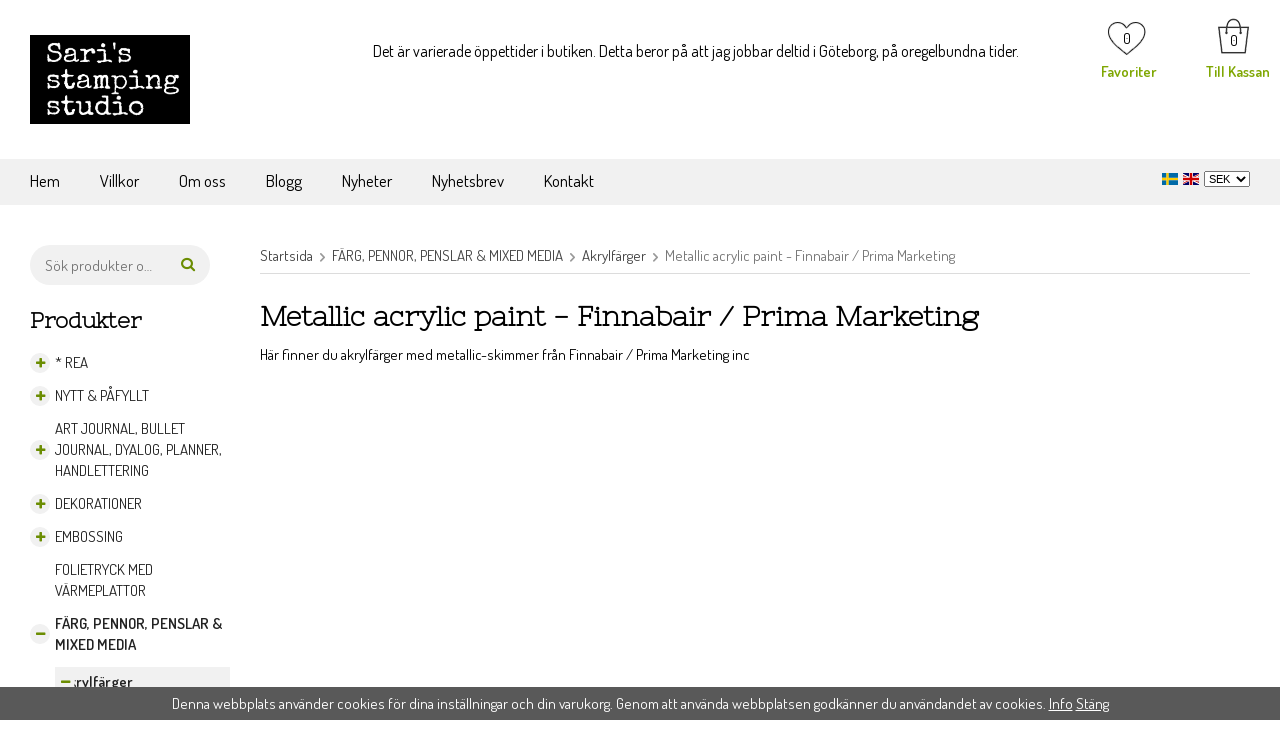

--- FILE ---
content_type: text/html; charset=UTF-8
request_url: https://sarisstampingstudio.se/farg-pennor-penslar-mixed-media/akrylfarger/metallic-acrylic-paint-finnabair-prima-marketing/
body_size: 19959
content:
<!doctype html><html lang="sv" class=""><head><meta charset="utf-8"><title>Finnabair / Prima Marketing - Metallic acrylic paint</title><meta name="description" content="Här finner du akrylfärger med metallic-skimmer från Finnabair / Prima Marketing inc"><meta name="keywords" content=""><meta name="robots" content="index, follow"><meta name="viewport" content="width=device-width, initial-scale=1"><!-- WIKINGGRUPPEN 10.4.1 --><link rel="shortcut icon" href="/favicon.png"><style>body{margin:0}*,*:before,*:after{-moz-box-sizing:border-box;-webkit-box-sizing:border-box;box-sizing:border-box}.wgr-icon{visibility:hidden}html{font-family:sans-serif;font-size:15px;line-height:1.45;color:#000;-webkit-font-smoothing:antialiased}body{background-color:#fff}h1,h2,h3,h4,h5,h6{margin-top:0;margin-bottom:10px;font-family:'Nixie One',cursive;font-weight:700}h3,h4,h5,h6{font-weight:700}h1{font-size:36px;line-height:1.25}h2{font-size:20px}h3{font-size:17px}h4{font-size:15px}h5{font-size:13px}h6{font-size:10px}p{margin:0 0 10px}b,strong,th{font-weight:600}th,td{text-align:left}img{max-width:100%;height:auto;vertical-align:middle}a{color:#666;text-decoration:none}a:hover{text-decoration:underline}input,textarea{padding:8px 10px;color:#222;line-height:1.25}input:focus,textarea:focus{border-color:#b2b2b2;outline:none}select{padding:2px 3px;font-size:11px}input[type="checkbox"],input[type="radio"]{width:auto;height:auto;margin:0;padding:0;border:none;line-height:normal;cursor:pointer}input[type="radio"],input[type="checkbox"]{display:none;display:inline-block\9}input[type="radio"]+label,input[type="checkbox"]+label{cursor:pointer}input[type="radio"]+label:before,input[type="checkbox"]+label:before{display:inline-block;display:none\9;width:12px;height:12px;margin-right:4px;margin-top:4px;border:1px solid #a9a9a9;border-radius:2px;background:#f9f9f9;background:linear-gradient(#f9f9f9,#e9e9e9);vertical-align:top;content:''}input[type="radio"]+label:before{border-radius:50%}input[type="radio"]:checked+label:before{background:#f9f9f9 url(//wgrremote.se/img/mixed/checkbox-radio-2.png) center no-repeat;background-size:6px}input[type="checkbox"]:checked+label:before{background:#f9f9f9 url(//wgrremote.se/img/mixed/checkbox-box-2.png) center no-repeat;background-size:8px}input[type="radio"]:disabled+label:before,input[type="checkbox"]:disabled+label:before{background:#bbb;cursor:default}hr{display:block;height:1px;margin:15px 0;padding:0;border:0;border-top:1px solid #cfcfcf}.grid{margin-left:-20px}.grid:before,.grid:after{content:"";display:table}.grid:after{clear:both}.grid-item{display:inline-block;padding-left:20px;margin-bottom:20px;vertical-align:top}.grid--middle .grid-item{vertical-align:middle}.grid-item-1-1{width:100%}.grid-item-1-2{width:50%}.grid-item-1-3{width:33.33%}.grid-item-2-3{width:66.66%}.grid-item-1-4{width:25%}.grid-item-1-6{width:16.66%}.l-constrained,.l-holder{position:relative;max-width:1220px;margin-left:auto;margin-right:auto}.l-header{position:relative;margin-top:15px;margin-bottom:15px;background:#fff}.l-header-holder{margin:2px 0}.l-header-logo{float:left;width:160px}.l-header-usp{overflow:hidden}.l-header-usp__inner{margin-top:25px;margin-left:20%;margin-right:10px;font-size:16px}.l-header-right{float:right}.l-header-search{overflow:hidden;margin-bottom:20px;background-color:#f1f1f1;border-radius:30px}.l-menubar{position:relative;position:-webkit-sticky;position:sticky;top:0;left:0;z-index:10;min-height:46px;margin-bottom:40px;background-color:#f1f1f1}.is-menubar-sticky{position:fixed;top:0;left:0;right:0;width:100%;z-index:10;margin-left:auto;margin-right:auto}.l-main{overflow:hidden;margin-bottom:15px}.l-sidebar-primary{width:180px}.l-sidebar-primary{margin-right:50px;margin-bottom:30px;float:left}.sidebar-stamp-holder{width:180px;height:180px;padding:40px 40px;margin-top:40px;background-image:url(/frontend/view_desktop/design/circle.png);text-align:center}.sidebar-stamp-holder p{width:100px;padding:0;color:#7fa702;font-size:16px;font-weight:600}.sidebar-stamp-holder p:last-child{margin:0}.startpage-intro{padding:0 10%;padding-bottom:10px;text-align:center}.startpage-intro p{font-size:17px}.icon-search{color:#6b8d02}.media{margin-bottom:15px}.media,.media-body{overflow:hidden}.media-img{margin-right:15px;float:left}.media-img img{display:block}.table{width:100%;border-collapse:collapse;border-spacing:0}.table td,.table th{padding:0}.default-table{width:100%}.default-table>thead>tr{border-bottom:1px solid #e2e2e2}.default-table>thead th{padding:8px}.default-table>tbody td{padding:8px}.label-wrapper{padding-left:20px}.label-wrapper>label{position:relative}.label-wrapper>label:before{position:absolute;margin-left:-20px}.nav,.nav-block,.nav-float{margin:0;padding-left:0;list-style-type:none}.nav>li,.nav>li>a{display:inline-block}.nav-float>li{float:left}.nav-block>li>a{display:block}.nav-tick li{margin-right:10px}.nav-tick{margin-bottom:10px}.block-list{margin:0;padding-left:0;list-style-type:none}.list-info dd{margin:0 0 15px}.neutral-btn{padding:0;border-style:none;background-color:transparent;outline:none;-webkit-appearance:none;-moz-appearance:none;appearance:none;-webkit-user-select:none;-moz-user-select:none;-ms-user-select:none;user-select:none}.breadcrumbs{padding-bottom:7px;margin-bottom:25px;border-bottom:1px solid #dcdcdc}.breadcrumbs>li{color:#777}.breadcrumbs a{color:#444}.breadcrumbs .wgr-icon{margin-left:2px;margin-right:2px;color:#999}.sort-section{margin-bottom:15px}.sort-section>li{margin-right:15px}.highlight-bar{padding:7px 10px;background-color:#f1f1f1}.startpage-bar{position:relative;height:30px;width:100%;margin:40px 0;background-image:url(/frontend/view_desktop/design/stripe.png);background-repeat:no-repeat;background-size:100% 2px;background-position:center;text-align:center}.startpage-bar h2{display:inline-block;width:200px;background-color:#fff;color:#000;font-size:22px;text-align:center}.input-highlight:focus{border-color:#dcdcdc}.site-logo{display:inline-block;max-width:100%;margin-top:20px;margin-bottom:20px}.vat-selector{position:absolute;top:109px;right:-3px}.vat-selector label{margin-left:6px}.site-nav{float:left}.site-nav>li>a{display:block;float:left;padding-right:40px;color:#000;font-size:17px;line-height:44px;white-space:nowrap}.site-nav>li>a:hover{text-decoration:none;opacity:.8}.site-nav__home .wgr-icon{position:relative;top:-2px;font-size:16px;vertical-align:middle}.menubar-holder{align-items:center;justify-content:space-between;display:flex}.lang-changer-holder{height:30px}.lang-changer select{vertical-align:middle}.lang-changer__flag{margin-right:5px}.site-search{overflow:hidden;background-color:#f1f1f1}.site-search>.input-table__item{position:relative}.site-search__input,.site-search__btn{height:40px;padding-left:15px;vertical-align:top}.site-search__btn:focus{opacity:.6}.site-search__input{overflow:hidden;border-style:none;background-color:transparent;outline:none;text-overflow:ellipsis;white-space:nowrap;-webkit-appearance:none;-moz-appearance:none;appearance:none}.site-search__input::-ms-clear{display:none}.site-search__btn{padding-right:15px;font-size:15px}.module{width:200px;margin-bottom:15px}.module__heading{margin:0;padding-bottom:10px;font-size:22px}.module__body{padding:10px;background:#fff}.listmenu{margin:0;padding-left:10px;list-style-type:none}.listmenu a{position:relative;display:block;color:#222}.listmenu .selected{font-weight:600}.listmenu-0{padding-left:0}.listmenu-0:last-child{margin-bottom:-1px}.listmenu-0>li>a{padding-top:6px;padding-bottom:6px;padding-left:25px;padding-right:5px;background-color:#fff;text-transform:uppercase}.listmenu-1{padding-top:4px;padding-bottom:4px;padding-left:25px}.listmenu-1>li>a{padding-top:4px;padding-bottom:4px;padding-left:6px;margin:2px 0;background:#f1f1f1}li .listmenu{display:none}.is-listmenu-opened>.listmenu{display:block}.menu-node{position:absolute;top:0;left:0;bottom:0;margin:auto;width:20px;height:20px;border-radius:20px;background-color:#f1f1f1;line-height:20px;text-align:center;font-size:12px;color:#6b8d02}.btn{position:relative;display:inline-block;padding:10px 25px;border:none;border-radius:30px;background-color:#e9e6e6;font-weight:600;color:#222;line-height:1.25;cursor:pointer;outline-style:none}.btn:hover,.btn:focus{text-decoration:none;opacity:.9}.btn:active{box-shadow:inset 0 3px 5px rgba(0,0,0,.125)}.btn--large{padding:10px 14px;font-size:20px}.btn--primary{background-color:#7fa702;color:#fff}.price{font-weight:600;color:#000}.price-discount{color:#c33}.price-original{padding-left:5px;font-size:14px;color:#666;text-decoration:line-through}.price-klarna{font-size:11px}.grid-gallery,.list-gallery,.row-gallery{margin:0;padding-left:0;list-style-type:none}.grid-gallery{margin-left:-2%}.grid-gallery>li{display:inline-block;*display:inline;width:23%;margin-left:2%;margin-bottom:4%;background:#fff;vertical-align:top;cursor:pointer;zoom:1}.view-checkout .grid-gallery>li{width:18%}.l-autocomplete .grid-gallery>li,.view-search .grid-gallery>li{width:31.33%}.list-gallery>li{margin-bottom:15px}.list-gallery>li:last-child{margin-bottom:0}.row-gallery>li{margin-bottom:15px;border:1px solid #e9e9e9;cursor:pointer}.product-item{position:relative;text-align:center}.product-item__img{height:200px;margin-bottom:20px;line-height:200px;text-align:center}.product-item__img img{max-height:100%}.product-item__heading{height:35px;overflow:hidden;margin-bottom:10px;padding:0 5px;font-size:13px;line-height:1.3}.product-item .price{font-size:16px}.product-item__buttons{margin-top:7px}.product-item__buttons .btn--primary{margin-left:5px}.product-item-row{overflow:hidden;padding:15px}.product-item-row__img{float:left;width:80px;margin-right:15px;text-align:center}.product-item-row__img img{max-height:80px}.product-item-row__footer{float:right;text-align:right;margin-left:15px}.product-item-row__body{overflow:hidden}.product-item-row__price{margin-bottom:10px}.dropdown{display:none}.topcart{display:inline-block}.topcart__body{position:relative}.topcart__count{position:absolute;top:12px;left:13px}.topcart-phrase{position:absolute;top:43px;left:-11px;width:65px;color:#7fa702;font-weight:600}.topcart-phrase a{color:#7fa702;font-weight:600}.topcart__alt-cart-icon{display:none}.topcart__arrow{margin-right:4px;margin-left:4px}.topcart__alt-arrow{display:none}.popcart{display:none}.category-item{text-align:center}.category-item__img{height:175px;margin-bottom:10px;line-height:175px}.category-item__heading{overflow:hidden;white-space:nowrap}.category-item__heading a{text-decoration:none}.category-heading{font-size:28px}.category-lead{margin-bottom:10px}.rss-logo .wgr-icon{font-size:14px;vertical-align:middle}.rss-logo a{color:#333}.rss-logo a:hover{color:#db6b27;text-decoration:none}.spinner-container{position:relative;z-index:9;color:#222}.spinner-container--small{height:25px}.spinner-container--large{height:100px}.spinner-container--pno{position:absolute;top:50%;right:14px}.spinner-container--kco{height:300px;color:#0070ba}.video-wrapper{position:relative;padding-bottom:56.25%;padding-top:25px;height:0;margin-bottom:20px}.video-wrapper iframe{position:absolute;top:0;left:0;width:100%;height:100%}.input-form input,.input-form textarea{width:100%}.input-form__row{margin-bottom:8px}.input-form label{display:inline-block;margin-bottom:2px}.max-width-form{max-width:300px}.max-width-form-x2{max-width:400px}.input-group{position:relative;overflow:hidden;vertical-align:middle}.input-group .input-group__item{position:relative;float:left;width:50%}.input-group .input-group__item:first-child{width:48%;margin-right:2%}.input-group-1-4 .input-group__item{width:70%}.input-group-1-4>.input-group__item:first-child{width:28%}.input-table{display:table}.input-table__item{display:table-cell;white-space:nowrap}.input-table--middle .input-table__item{vertical-align:middle}.flexslider{height:0;overflow:hidden}.flex__item{position:relative;display:none;-webkit-backface-visibility:hidden}.flex__item:first-child{display:block}.flexslider .is-flex-lazyload{visibility:hidden}.is-flex-loading .flex-arrow{visibility:hidden}.is-flex-touch .flex-arrows{display:none}.is-flex-loading .flex-nav{visibility:hidden;opacity:0}.flex-nav{margin-top:15px;margin-bottom:10px;opacity:1;visibility:visible}.flex-nav--paging{text-align:center}.flex-nav--paging li{display:inline-block;margin:0 4px}.flex-nav--paging a{display:block;width:9px;height:9px;background:#666;background:rgba(0,0,0,.2);border-radius:100%;cursor:pointer;text-indent:-9999px;-webkit-tap-highlight-color:rgba(0,0,0,0)}.flex-nav--paging .flex-active a{background:#000;background:rgba(0,0,0,.5);cursor:default}.flex-nav--thumbs{overflow:hidden}.flex-nav--thumbs li{width:9%;float:left}.flex-nav--thumbs img{opacity:.7;cursor:pointer}.flex-nav--thumbs img:hover,.flex-nav--thumbs .flex-active img{opacity:1}.flex-nav--thumbs .flex-active{cursor:default}.flex-caption{position:absolute;left:0;bottom:0;width:100%;z-index:8;padding:5px 10px;overflow:hidden;background:#444;background:rgba(0,0,0,.6);color:#fff}.flex-caption h2{margin-bottom:3px}.flex-caption p{padding:0 0 5px;margin:0;font-size:13px;color:#d2d2d2}@media all and (max-width:480px){.flex-caption{display:none}}.is-hidden{display:none!important}.is-lazyload,.is-lazyloading{visibility:hidden;opacity:0}.is-lazyloaded{visibility:visible;opacity:1;transition:opacity .3s}.clearfix:before,.clearfix:after{content:"";display:table}.clearfix:after{clear:both}.clearfix{*zoom:1}.clear{clear:both}.flush{margin:0!important}.wipe{padding:0!important}.right{float:right!important}.left{float:left!important}.float-none{float:none!important}.text-left{text-align:left!important}.text-center{text-align:center!important}.text-right{text-align:right!important}.align-top{vertical-align:top!important}.align-middle{vertical-align:middle!important}.align-bottom{vertical-align:bottom!important}.go:after{content:"\00A0" "\00BB"!important}.stretched{width:100%!important}.center-block{display:block;margin-left:auto;margin-right:auto}.muted{color:#999}.brand{color:#6b8d02}.l-mobile-header,.l-mobile-nav,.sort-select,.checkout-cart-row-small,.l-autocomplete-mobile-form,.is-mobile-cart-modal{display:none}@media all and (max-width:768px){.grid-item-1-4{width:50%}.grid-item-1-6{width:31.33%}}@media all and (max-width:480px){.grid{margin-left:0}.grid-item{padding-left:0}.grid-item-1-2,.grid-item-1-3,.grid-item-2-3,.grid-item-1-4{width:100%}.grid-item-1-6{width:50%}}@media all and (max-width:1220px){.l-constrained,.l-holder{margin-left:15px;margin-right:15px;width:auto}.l-header-right{margin-right:15px}}@media all and (max-width:960px){.l-header-search{padding-right:0;margin-right:0}.l-sidebar{display:none}.l-header-usp__inner{margin-left:15px}}@media all and (max-width:900px){.product-item__heading{height:50px}}@media all and (max-width:768px){body:not(.view-checkout){background:#fff}.l-inner,.view-home .l-inner,.view-checkout .l-inner{margin-left:0;margin-right:0}.l-menubar-wrapper,.l-menubar{display:none}.l-sidebar-primary{display:none}.l-content,.view-checkout .l-content{margin-top:15px;margin-left:15px;margin-right:15px}.l-holder{margin:0;margin-top:90px;background:#fff;box-shadow:none;border-radius:0}.l-mobile-header,.l-autocomplete-mobile-form{height:90px}.mobile-lang{max-height:20px}.l-mobile-header{position:fixed;overflow:hidden;top:0;left:0;z-index:1000;display:flex;align-items:center;justify-content:space-between;width:100%;background:#fff;border-bottom:1px solid #e9e9e9}.l-mobile-header__left{display:flex;align-items:center}.l-mobile-header__right{display:flex;align-items:center}.view-checkout .l-mobile-header,.l-mobile-header.zoomed{position:absolute}.l-header,.l-mobile-nav{display:none}}@media screen and (orientation:landscape){.l-mobile-header{position:absolute}}@media all and (max-width:350px){.product-item__buttons .btn{padding:5px 15px}}@media all and (max-width:768px){.btn:hover,.btn:focus{opacity:1}.mini-site-logo a{-webkit-tap-highlight-color:rgba(0,0,0,0)}.mini-site-logo img{max-width:155px;max-height:100%;margin:auto;padding-top:5px;padding-bottom:5px}.mini-site-logo img:hover,.mini-site-logo img:active{opacity:.8}.is-mobile-cart-modal{position:fixed;top:auto;bottom:0;left:0;right:0;z-index:100;display:none;padding:20px;background-color:#FFF;box-shadow:0 0 10px rgba(0,0,0,.2);-webkit-transform:translate3d(0,100%,0);transform:translate3d(0,100%,0);transition-property:visibility,-webkit-transform;transition-property:visibility,transform;transition-duration:0.2s;transition-delay:0.1s}.is-mobile-cart-modal.is-active{will-change:transform;display:block}.is-mobile-cart-modal.is-opend{-webkit-transform:translate3d(0,0,0);transform:translate3d(0,0,0)}.is-mobile-cart-modal .btn{display:block;padding:10px;margin-top:10px;margin-bottom:10px;float:left;width:47%;text-align:center}.is-mobile-cart-modal .icon-check{margin-right:4px;width:20px;height:20px;display:inline-block;background:#693;border-radius:50%;line-height:20px;color:#fff;font-size:12px;text-align:center;vertical-align:middle}.is-mobile-cart-modal .btn:last-child{float:right}.product-item,.category-item{-webkit-tap-highlight-color:rgba(0,0,0,0)}.product-item__img img,.category-item__img img{transition:opacity 0.2s}.product-item__img img:hover,.product-item__img img:active,.category-item__img img:hover,.category-item__img img:active{opacity:.8}.mini-wishlist{width:45px;color:#d73393;-webkit-tap-highlight-color:rgba(0,0,0,0)}.mini-wishlist-inner{position:relative;display:inline-block;line-height:30px}.mini-wishlist-count{position:absolute;top:15px;right:11px;display:block;width:18px;height:18px;color:#000;font-size:15px;line-height:18px;text-align:center}.mini-wishlist .wishlist-icon{padding-top:4px}}@media all and (max-width:480px){.mini-site-logo img{max-width:135px}}@media all and (max-width:1100px){.view-home .grid-gallery>li{width:31.33%}}@media all and (max-width:960px){.grid-gallery>li,.view-checkout .grid-gallery>li{width:31.33%}}@media all and (max-width:550px){.grid-gallery>li,.view-home .grid-gallery>li,.view-checkout .grid-gallery>li,.view-search .grid-gallery>li,.l-autocomplete .grid-gallery>li{width:48%}}@media all and (max-width:960px){.hide-for-xlarge{display:none!important}}@media all and (max-width:768px){.hide-for-large{display:none!important}}@media all and (max-width:480px){.hide-for-medium{display:none!important}}@media all and (max-width:320px){.hide-for-small{display:none!important}}@media all and (min-width:769px){.hide-on-desktop{display:none}}@media all and (max-width:768px){.hide-on-touch{display:none}}.filterlistmenu{margin:0;padding:0;list-style-type:none}.filterlistmenu:last-child{margin-bottom:-1px}.filterlistmenu li{padding:5px;border-bottom:solid 1px #dcdcdc;background-color:#fff;background-image:linear-gradient(to bottom,#fff,#f8f8f8)}.filterlistmenu li.filter-item-title{font-weight:700;background-color:#eee;background-image:linear-gradient(to bottom,#eee,#ddd);border-bottom:solid 1px #bbb}.product-filter{display:none;overflow:hidden;margin-top:10px;margin-bottom:10px;padding:0;border:1px solid #e2e2e2;border-radius:3px}.product-filter__btn{width:100%;padding:10px;font-weight:700;text-align:left}.product-filter__body{display:none;padding:15px 15px 0}@media all and (max-width:768px){.product-filter{display:block}}</style><link rel="preload" href="/frontend/view_desktop/css/compiled/compiled.css?v=1228" as="style" onload="this.rel='stylesheet'"><noscript><link rel="stylesheet" href="/frontend/view_desktop/css/compiled/compiled.css?v=1228"></noscript><script>/*! loadCSS: load a CSS file asynchronously. [c]2016 @scottjehl, Filament Group, Inc. Licensed MIT */
!function(a){"use strict";var b=function(b,c,d){function j(a){return e.body?a():void setTimeout(function(){j(a)})}function l(){f.addEventListener&&f.removeEventListener("load",l),f.media=d||"all"}var g,e=a.document,f=e.createElement("link");if(c)g=c;else{var h=(e.body||e.getElementsByTagName("head")[0]).childNodes;g=h[h.length-1]}var i=e.styleSheets;f.rel="stylesheet",f.href=b,f.media="only x",j(function(){g.parentNode.insertBefore(f,c?g:g.nextSibling)});var k=function(a){for(var b=f.href,c=i.length;c--;)if(i[c].href===b)return a();setTimeout(function(){k(a)})};return f.addEventListener&&f.addEventListener("load",l),f.onloadcssdefined=k,k(l),f};"undefined"!=typeof exports?exports.loadCSS=b:a.loadCSS=b}("undefined"!=typeof global?global:this);
function onloadCSS(a,b){function d(){!c&&b&&(c=!0,b.call(a))}var c;a.addEventListener&&a.addEventListener("load",d),a.attachEvent&&a.attachEvent("onload",d),"isApplicationInstalled"in navigator&&"onloadcssdefined"in a&&a.onloadcssdefined(d)}!function(a){if(a.loadCSS){var b=loadCSS.relpreload={};if(b.support=function(){try{return a.document.createElement("link").relList.supports("preload")}catch(a){return!1}},b.poly=function(){for(var b=a.document.getElementsByTagName("link"),c=0;c<b.length;c++){var d=b[c];"preload"===d.rel&&"style"===d.getAttribute("as")&&(a.loadCSS(d.href,d),d.rel=null)}},!b.support()){b.poly();var c=a.setInterval(b.poly,300);a.addEventListener&&a.addEventListener("load",function(){a.clearInterval(c)}),a.attachEvent&&a.attachEvent("onload",function(){a.clearInterval(c)})}}}(this);</script><link rel="canonical" href="https://sarisstampingstudio.se/farg-pennor-penslar-mixed-media/akrylfarger/metallic-acrylic-paint-finnabair-prima-marketing/"><link rel="alternate" hreflang="sv" href="https://sarisstampingstudio.se/farg-pennor-penslar-mixed-media/akrylfarger/metallic-acrylic-paint-finnabair-prima-marketing/"><link rel="alternate" hreflang="en" href="https://sarisstampingstudio.se/en/colour-pens-brushes-mixed-media/acrylic-paints/metallic-acrylic-paint-finnabair-prima-marketing/"><script async src="https://www.googletagmanager.com/gtag/js?id=UA-125237761-1"></script><script>window.dataLayer = window.dataLayer || [];
function gtag(){dataLayer.push(arguments);}
gtag("js", new Date());
gtag("config", "UA-125237761-1", {"currency":"SEK","anonymize_ip":true});</script><script>!function(f,b,e,v,n,t,s){if(f.fbq)return;n=f.fbq=function(){n.callMethod?
n.callMethod.apply(n,arguments):n.queue.push(arguments)};if(!f._fbq)f._fbq=n;
n.push=n;n.loaded=!0;n.version='2.0';n.queue=[];t=b.createElement(e);t.async=!0;
t.src=v;s=b.getElementsByTagName(e)[0];s.parentNode.insertBefore(t,s)}(window,
document,'script','//connect.facebook.net/en_US/fbevents.js');
fbq('init', 'https://www.facebook.com/sarisstampingstudio/shop/');
fbq('track', 'PageView');</script></head><body class="view-category" itemscope itemtype="http://schema.org/WebPage"><div class="l-mobile-header"> <div class="l-mobile-header__left"> <button class="neutral-btn mini-menu" id="js-mobile-menu"><i class="wgr-icon icon-navicon"></i></button> <button class="neutral-btn mini-search js-touch-area" id="js-mobile-search"><i class="wgr-icon icon-search"></i></button> </div><div class="l-mobile-header__middle"> <div class="mini-site-logo"> <a href="/"><img src="/frontend/view_desktop/design/logos/logo_sv.png" class="mini-site-logo" alt="Sari&#039;s stamping studio"></a> </div> </div> <div class="l-mobile-header__right"> <div class="mobile-lang"> <form class="lang-changer" name="valutaval" action="javascript:void(0)"> <a title="Svenska" href="https://sarisstampingstudio.se/farg-pennor-penslar-mixed-media/akrylfarger/metallic-acrylic-paint-finnabair-prima-marketing/"> <img class="lang-changer__flag" alt="Svenska"
width="20" src="//wgrremote.se/flags/svg/4x3/se.svg"></a> <a title="English" href="https://sarisstampingstudio.se/en/colour-pens-brushes-mixed-media/acrylic-paints/metallic-acrylic-paint-finnabair-prima-marketing/"> <img class="lang-changer__flag" alt="English"
width="20" src="//wgrremote.se/flags/svg/4x3/gb.svg"></a> <select class="wipe js-set-currency" name="valuta"> <option value="DKK" >DKK</option> <option value="EUR" >EUR</option> <option value="NOK" >NOK</option> <option value="SEK" selected>SEK</option> </select> </form> <br> </div> <button class="neutral-btn mini-cart js-touch-area" id="js-mobile-cart" onclick="goToURL('/checkout')"><span class="mini-cart-inner" id="js-mobile-cart-inner"><img src="/frontend/view_desktop/design/topcart_cartsymbol.png" class="topcart__cart-icon" alt="Cart"></span></button> <button class="neutral-btn mini-wishlist js-touch-area" onclick="goToURL('/wishlist')"> <div class="mini-wishlist-inner js-mobile-wishlist-link" itemprop="url"> <img class="wishlist-icon" src="/frontend/view_desktop/design/wishlist-icon.png"> <span class="mini-wishlist-count js-wishlist-count">0</span> </div> </button> </div></div><div class="page"><div class="l-header clearfix"><div class="l-constrained"><div class="l-header-logo"><a class="site-logo" href="/"><img src="/frontend/view_desktop/design/logos/logo_sv.png" alt="Sari&#039;s stamping studio"></a></div><div class="l-header-right"><!-- Wishlist button --><div class="wishlist-button"><a class="wishlist-link js-wishlist-link" href="/wishlist" itemprop="url"><img class="wishlist-img" src="/frontend/view_desktop/design/wishlist-icon.png" alt=""><span class="wishlist-count js-wishlist-count">0</span><span class="wishlist-phrase">Favoriter</span></a></div><div class="topcart" id="js-topcart"><div class="topcart__body" id=""><img src="/frontend/view_desktop/design/topcart_cartsymbol.png" class="topcart__cart-icon" alt="Cart"><span class="topcart__count">0</span><span class="topcart-phrase">Till Kassan</span></div></div><div class="popcart" id="js-popcart"></div></div><div class="l-header-usp"><div class="l-header-usp__inner"><p>Det &auml;r varierade &ouml;ppettider i butiken. Detta beror p&aring; att jag jobbar deltid i G&ouml;teborg, p&aring; oregelbundna tider.&nbsp;</p></div></div></div></div><!-- End .l-header --><div class="l-menubar clearfix"><div class="menubar-holder l-constrained"><ul class="nav-float site-nav"><li class="site-nav__home"><a href="/">Hem</a></li><li><a href="/info/villkor/">Villkor</a></li><li><a href="/info/om-oss/">Om oss</a></li><li><a target="_blank" href="//sarisstampingstudio.blogspot.com/">Blogg</a></li><li class="hide-for-xlarge"><a href="/news/">Nyheter</a></li><li class="hide-for-xlarge"><a href="/newsletter/">Nyhetsbrev</a></li><li><a href="/contact/">Kontakt</a></li></ul><!--End .site-nav --><div class="lang-changer-holder"><form class="lang-changer" name="valutaval" action="javascript:void(0)"><a title="Svenska" href="https://sarisstampingstudio.se/farg-pennor-penslar-mixed-media/akrylfarger/metallic-acrylic-paint-finnabair-prima-marketing/"><img class="lang-changer__flag" width="16" src="//wgrremote.se/flags/svg/4x3/se.svg" alt="Svenska"></a><a title="English" href="https://sarisstampingstudio.se/en/colour-pens-brushes-mixed-media/acrylic-paints/metallic-acrylic-paint-finnabair-prima-marketing/"><img class="lang-changer__flag" width="16" src="//wgrremote.se/flags/svg/4x3/gb.svg" alt="English"></a><select class="wipe js-set-currency" name="valuta"><option value="DKK" >DKK</option><option value="EUR" >EUR</option><option value="NOK" >NOK</option><option value="SEK" selected>SEK</option></select></form><br></div></div></div> <!-- End .l-menubar --><div class="l-holder clearfix"><div class="l-content clearfix"><div class="l-sidebar-primary"><div class="l-header-search"><!-- Search Box --><form method="get" action="/search/" class="site-search input-highlight input-table input-table--middle" itemprop="potentialAction" itemscope itemtype="http://schema.org/SearchAction"><meta itemprop="target" content="https://sarisstampingstudio.se/search/?q={q}"/><input type="hidden" name="lang" value="sv"><div class="input-table__item stretched"><input type="search" autocomplete="off" value="" name="q" class="js-autocomplete-input stretched site-search__input" placeholder="Sök produkter och varugrupper" required itemprop="query-input"><div class="is-autocomplete-preloader preloader preloader--small preloader--middle"><div class="preloader__icn"><div class="preloader__cut"><div class="preloader__donut"></div></div></div></div></div><div class="input-table__item"><button type="submit" class="neutral-btn site-search__btn"><i class="wgr-icon icon-search"></i></button></div></form></div><!-- Categories --><div class="module"><h5 class="module__heading">Produkter</h5><div class="module__body wipe"><ul class="listmenu listmenu-0"><li><a href="/rea/" title="* REA ">* REA <i class="menu-node js-menu-node wgr-icon icon-plus" data-arrows="icon-plus icon-minus"></i></a><ul class="listmenu listmenu-1"><li><a href="/rea/ny-reamapp-start-juli-2025/" title="NY REAMAPP start juli 2025">NY REAMAPP start juli 2025</a></li><li><a href="/rea/rea-1-creal-dutch-studio-l-crafte-marianne-d/" title="REA 1 CreaL Dutch, Studio L, CraftE, Marianne D">REA 1 CreaL Dutch, Studio L, CraftE, Marianne D</a></li><li><a href="/rea/rea-2-aall-dark/" title="REA 2 AALL, Dark, ">REA 2 AALL, Dark, </a></li><li><a href="/rea/rea-3-whimsy-joy-crafts/" title="REA 3 Whimsy, Joy Crafts">REA 3 Whimsy, Joy Crafts</a></li><li><a href="/rea/rea-4-carabelle-echo-p/" title="REA 4 Carabelle, Echo P">REA 4 Carabelle, Echo P</a></li><li><a href="/rea/rea-5-katzel/" title="REA 5 Katzel">REA 5 Katzel</a></li><li><a href="/rea/rea-6-stamperia-waffle-f/" title="REA 6 Stamperia, Waffle F">REA 6 Stamperia, Waffle F</a></li><li><a href="/rea/rea-7-gummiapan-hanglar-tim-h/" title="REA 7 Gummiapan, Hänglar, Tim H">REA 7 Gummiapan, Hänglar, Tim H</a></li></ul></li><li><a href="/nytt-pafyllt/" title="NYTT &amp; PÅFYLLT ">NYTT & PÅFYLLT <i class="menu-node js-menu-node wgr-icon icon-plus" data-arrows="icon-plus icon-minus"></i></a><ul class="listmenu listmenu-1"><li><a href="/nytt-pafyllt/kommande-varor/" title="Kommande varor">Kommande varor</a></li><li><a href="/nytt-pafyllt/december/" title="December ">December </a></li><li><a href="/nytt-pafyllt/november/" title="November">November</a></li><li><a href="/nytt-pafyllt/oktober/" title="Oktober">Oktober</a></li><li><a href="/nytt-pafyllt/september/" title="September">September</a></li><li><a href="/nytt-pafyllt/augusti/" title="AUGUSTI">AUGUSTI</a></li><li><a href="/nytt-pafyllt/juli/" title="Juli">Juli</a></li><li><a href="/nytt-pafyllt/juni/" title="Juni">Juni</a></li><li><a href="/nytt-pafyllt/maj/" title="Maj">Maj</a></li><li><a href="/nytt-pafyllt/april/" title="April">April</a></li><li><a href="/nytt-pafyllt/mars/" title="Mars">Mars</a></li><li><a href="/nytt-pafyllt/februari/" title="Februari ">Februari </a></li><li><a href="/nytt-pafyllt/januari/" title="Januari">Januari</a></li></ul></li><li><a href="/art-journal-bullet-journal-dyalog-planner-handlettering/" title="ART JOURNAL, BULLET JOURNAL, DYALOG, PLANNER, HANDLETTERING">ART JOURNAL, BULLET JOURNAL, DYALOG, PLANNER, HANDLETTERING<i class="menu-node js-menu-node wgr-icon icon-plus" data-arrows="icon-plus icon-minus"></i></a><ul class="listmenu listmenu-1"><li><a href="/art-journal-bullet-journal-dyalog-planner-handlettering/art-journal-konstjournal/" title="Art Journal - Konstjournal">Art Journal - Konstjournal</a></li><li><a href="/art-journal-bullet-journal-dyalog-planner-handlettering/bullet-journal-kalender-planner/" title="Bullet Journal - Kalender / Planner">Bullet Journal - Kalender / Planner</a></li><li><a href="/art-journal-bullet-journal-dyalog-planner-handlettering/dyalog/" title="Dyalog">Dyalog</a></li><li><a href="/art-journal-bullet-journal-dyalog-planner-handlettering/handlettering/" title="Handlettering">Handlettering</a></li><li><a href="/art-journal-bullet-journal-dyalog-planner-handlettering/kalender-planner/" title="Kalender /Planner">Kalender /Planner</a></li><li><a href="/art-journal-bullet-journal-dyalog-planner-handlettering/planner-discs/" title="Planner discs">Planner discs</a></li></ul></li><li><a href="/dekorationer/" title="DEKORATIONER">DEKORATIONER<i class="menu-node js-menu-node wgr-icon icon-plus" data-arrows="icon-plus icon-minus"></i></a><ul class="listmenu listmenu-1"><li><a href="/dekorationer/blandade-dekorationer/" title="Blandade dekorationer ">Blandade dekorationer </a></li><li><a href="/dekorationer/bokstaver-ord-och-citat/" title="Bokstäver, ord och citat">Bokstäver, ord och citat</a></li><li><a href="/dekorationer/chipboard-corrugated-cardboard-greyboard-softboard-wood-veneer/" title="Chipboard / corrugated cardboard / greyboard / softboard / wood veneer">Chipboard / corrugated cardboard / greyboard / softboard / wood veneer</a></li><li><a href="/dekorationer/jul/" title="Jul">Jul</a></li><li><a href="/dekorationer/metalldekorationer/" title="Metalldekorationer">Metalldekorationer</a></li><li><a href="/dekorationer/paljetter/" title="Paljetter">Paljetter</a></li><li><a href="/dekorationer/polaroidramar/" title="Polaroidramar">Polaroidramar</a></li><li><a href="/dekorationer/utstansat-die-cuts/" title="Utstansat / Die cuts">Utstansat / Die cuts</a></li><li><a href="/dekorationer/washitejp/" title="Washitejp">Washitejp</a></li></ul></li><li><a href="/embossing/" title="EMBOSSING">EMBOSSING<i class="menu-node js-menu-node wgr-icon icon-plus" data-arrows="icon-plus icon-minus"></i></a><ul class="listmenu listmenu-1"><li><a href="/embossing/embossingfoldrar/" title="Embossingfoldrar ">Embossingfoldrar </a></li><li><a href="/embossing/embossingpulver/" title="Embossingpulver ">Embossingpulver <i class="menu-node js-menu-node wgr-icon icon-plus" data-arrows="icon-plus icon-minus"></i></a><ul class="listmenu listmenu-2"><li><a href="/embossing/embossingpulver/embossingpulver-fran-ranger-ink/" title="Embossingpulver från Ranger ink">Embossingpulver från Ranger ink</a></li></ul></li><li><a href="/embossing/embossingpulver-fran-tim-holtz/" title="Embossingpulver från Tim Holtz">Embossingpulver från Tim Holtz</a></li><li><a href="/embossing/special-embossingpulver/" title="Special-embossingpulver">Special-embossingpulver</a></li></ul></li><li><a href="/folietryck-med-varmeplattor/" title="FOLIETRYCK med värmeplattor">FOLIETRYCK med värmeplattor</a></li><li class="is-listmenu-opened"><a class="selected" href="/farg-pennor-penslar-mixed-media/" title="FÄRG, PENNOR, PENSLAR &amp; MIXED MEDIA">FÄRG, PENNOR, PENSLAR & MIXED MEDIA<i class="menu-node js-menu-node wgr-icon icon-minus" data-arrows="icon-plus icon-minus"></i></a><ul class="listmenu listmenu-1"><li class="is-listmenu-opened"><a class="selected" href="/farg-pennor-penslar-mixed-media/akrylfarger/" title="Akrylfärger">Akrylfärger<i class="menu-node js-menu-node wgr-icon icon-minus" data-arrows="icon-plus icon-minus"></i></a><ul class="listmenu listmenu-2"><li><a href="/farg-pennor-penslar-mixed-media/akrylfarger/alla-akrylfarger/" title="Alla akrylfärger ">Alla akrylfärger </a></li><li><a href="/farg-pennor-penslar-mixed-media/akrylfarger/art-by-marlene-acrylic-paint/" title="Art by Marlene acrylic paint">Art by Marlene acrylic paint</a></li><li><a href="/farg-pennor-penslar-mixed-media/akrylfarger/dina-wakley/" title="Dina Wakley">Dina Wakley</a></li><li><a href="/farg-pennor-penslar-mixed-media/akrylfarger/distress-paint-tim-holtz-ranger/" title="Distress paint (Tim Holtz / Ranger)">Distress paint (Tim Holtz / Ranger)</a></li><li><a href="/farg-pennor-penslar-mixed-media/akrylfarger/plus-color/" title="Plus Color ">Plus Color </a></li></ul></li><li><a href="/farg-pennor-penslar-mixed-media/akvarellfarger-water-colours/" title="Akvarellfärger / Water colours">Akvarellfärger / Water colours</a></li><li><a href="/farg-pennor-penslar-mixed-media/alcohol-ink/" title="Alcohol ink ">Alcohol ink </a></li><li><a href="/farg-pennor-penslar-mixed-media/brusho-pigmentpulver/" title="Brusho pigmentpulver">Brusho pigmentpulver</a></li><li><a href="/farg-pennor-penslar-mixed-media/clean-color-real-brush-fran-zig/" title="Clean Color real brush från Zig">Clean Color real brush från Zig</a></li><li><a href="/farg-pennor-penslar-mixed-media/dekorationsfolie-decorative-foil/" title="Dekorationsfolie / Decorative foil">Dekorationsfolie / Decorative foil</a></li><li><a href="/farg-pennor-penslar-mixed-media/distressprodukter/" title="Distressprodukter ">Distressprodukter </a></li><li><a href="/farg-pennor-penslar-mixed-media/distress-crayons/" title="Distress crayons">Distress crayons</a></li><li><a href="/farg-pennor-penslar-mixed-media/distress-glaze-embossing-powder/" title="Distress glaze embossing powder">Distress glaze embossing powder</a></li><li><a href="/farg-pennor-penslar-mixed-media/distress-ink/" title="Distress ink">Distress ink</a></li><li><a href="/farg-pennor-penslar-mixed-media/distress-oxide-ink/" title="Distress oxide ink">Distress oxide ink</a></li><li><a href="/farg-pennor-penslar-mixed-media/distress-oxide-spray/" title="Distress oxide spray">Distress oxide spray</a></li><li><a href="/farg-pennor-penslar-mixed-media/distress-paint/" title="Distress paint">Distress paint</a></li><li><a href="/farg-pennor-penslar-mixed-media/distress-spray-stain/" title="Distress spray stain">Distress spray stain</a></li><li><a href="/farg-pennor-penslar-mixed-media/diverse-medium/" title="Diverse medium">Diverse medium</a></li><li><a href="/farg-pennor-penslar-mixed-media/emaljpulver-enamel-powders/" title="Emaljpulver / Enamel powders">Emaljpulver / Enamel powders</a></li><li><a href="/farg-pennor-penslar-mixed-media/gel-plate-printing/" title="Gel plate printing">Gel plate printing</a></li><li><a href="/farg-pennor-penslar-mixed-media/glitterlim/" title="Glitterlim ">Glitterlim </a></li><li><a href="/farg-pennor-penslar-mixed-media/icing-paste-finnabair/" title="Icing paste Finnabair">Icing paste Finnabair</a></li><li><a href="/farg-pennor-penslar-mixed-media/illustrator-markers-spectrum-noir/" title="Illustrator markers - Spectrum Noir ">Illustrator markers - Spectrum Noir </a></li><li><a href="/farg-pennor-penslar-mixed-media/pennor-och-penslar/" title="Pennor och penslar">Pennor och penslar<i class="menu-node js-menu-node wgr-icon icon-plus" data-arrows="icon-plus icon-minus"></i></a><ul class="listmenu listmenu-2"><li><a href="/farg-pennor-penslar-mixed-media/pennor-och-penslar/posca-paint-pens/" title="Posca Paint pens">Posca Paint pens</a></li></ul></li><li><a href="/farg-pennor-penslar-mixed-media/nuvo-tonic-studios/" title="Nuvo Tonic Studios">Nuvo Tonic Studios</a></li><li><a href="/farg-pennor-penslar-mixed-media/former-moulds/" title="Former / Moulds">Former / Moulds</a></li><li><a href="/farg-pennor-penslar-mixed-media/skimmerpulver-mica-powders/" title="Skimmerpulver / Mica powders">Skimmerpulver / Mica powders</a></li><li><a href="/farg-pennor-penslar-mixed-media/sprayfarger/" title="Sprayfärger">Sprayfärger</a></li><li><a href="/farg-pennor-penslar-mixed-media/vaxer-sigillvax/" title="Vaxer / Sigillvax">Vaxer / Sigillvax</a></li><li><a href="/farg-pennor-penslar-mixed-media/verktyg-blending-brushes/" title="Verktyg - Blending brushes">Verktyg - Blending brushes</a></li><li><a href="/farg-pennor-penslar-mixed-media/verktyg-tillbehor/" title="Verktyg / Tillbehör ">Verktyg / Tillbehör </a></li></ul></li><li><a href="/forbestallningar/" title="FÖRBESTÄLLNINGAR">FÖRBESTÄLLNINGAR</a></li><li><a href="/forvaring/" title="FÖRVARING">FÖRVARING</a></li><li><a href="/gel-plate-printing/" title="GEL PLATE PRINTING">GEL PLATE PRINTING<i class="menu-node js-menu-node wgr-icon icon-plus" data-arrows="icon-plus icon-minus"></i></a><ul class="listmenu listmenu-1"><li><a href="/gel-plate-printing/geleplattor/" title="Geléplattor">Geléplattor</a></li><li><a href="/gel-plate-printing/gel-plate-textur/" title="Gel plate-textur">Gel plate-textur</a></li><li><a href="/gel-plate-printing/texturplattor/" title="Texturplattor">Texturplattor</a></li></ul></li><li><a href="/kurser/" title="KURSER">KURSER</a></li><li><a href="/kort-och-kuvert/" title="KORT OCH KUVERT ">KORT OCH KUVERT </a></li><li><a href="/lim-och-tejp/" title="LIM OCH TEJP ">LIM OCH TEJP </a></li><li><a href="/mossgummi/" title="MOSSGUMMI">MOSSGUMMI</a></li><li><a href="/papper/" title="PAPPER ">PAPPER <i class="menu-node js-menu-node wgr-icon icon-plus" data-arrows="icon-plus icon-minus"></i></a><ul class="listmenu listmenu-1"><li><a href="/papper/3-53-5-9x9-cm/" title="3,5&quot;3,5&quot; / 9X9 CM">3,5"3,5" / 9X9 CM</a></li><li><a href="/papper/66-1515-cm/" title="6&quot;6&quot; / 15*15 cm">6"6" / 15*15 cm<i class="menu-node js-menu-node wgr-icon icon-plus" data-arrows="icon-plus icon-minus"></i></a><ul class="listmenu listmenu-2"><li><a href="/papper/66-1515-cm/maja-design/" title="Maja Design">Maja Design</a></li></ul></li><li><a href="/papper/88-2020-cm/" title="8&quot;*8&quot; / 20*20 cm">8"*8" / 20*20 cm</a></li><li><a href="/papper/1212-3030-cm/" title="12&quot;*12&quot; / 30*30 cm">12"*12" / 30*30 cm</a></li><li><a href="/papper/a6-ca-1015-cm/" title="A6 - ca 10*15 cm">A6 - ca 10*15 cm</a></li><li><a href="/papper/a5-ca-2115-cm/" title="A5 / ca 21*15 cm">A5 / ca 21*15 cm</a></li><li><a href="/papper/a4-29-721-cm/" title="A4 / 29,7*21 cm">A4 / 29,7*21 cm</a></li><li><a href="/papper/akvarellpapper/" title="Akvarellpapper">Akvarellpapper</a></li><li><a href="/papper/art-journal-mixed-media-journal/" title="Art journal / Mixed media journal ">Art journal / Mixed media journal </a></li><li><a href="/papper/enfargade-papper/" title="Enfärgade papper">Enfärgade papper</a></li><li><a href="/papper/gummiapan/" title="Gummiapan">Gummiapan</a></li><li><a href="/papper/klippark-rispapper-m-m/" title="Klippark, rispapper m m">Klippark, rispapper m m</a></li><li><a href="/papper/metallic-glitter-eller-spegelpapper/" title="Metallic-, glitter- eller spegelpapper">Metallic-, glitter- eller spegelpapper</a></li><li><a href="/papper/pappersblock/" title="Pappersblock">Pappersblock</a></li><li><a href="/papper/slimline-papper/" title="Slimline-papper ">Slimline-papper </a></li><li><a href="/papper/studio-light/" title="Studio Light">Studio Light</a></li><li><a href="/papper/tim-holtz-ranger/" title="Tim Holtz / Ranger ">Tim Holtz / Ranger </a></li><li><a href="/papper/reprint/" title="Reprint">Reprint</a></li><li><a href="/papper/stamperia/" title="Stamperia">Stamperia</a></li><li><a href="/papper/yupo/" title="Yupo">Yupo</a></li><li><a href="/papper/ovriga/" title="Övriga">Övriga</a></li></ul></li><li><a href="/porto/" title="PORTO">PORTO</a></li><li><a href="/presentkort/" title="PRESENTKORT">PRESENTKORT</a></li><li><a href="/schabloner/" title="SCHABLONER">SCHABLONER<i class="menu-node js-menu-node wgr-icon icon-plus" data-arrows="icon-plus icon-minus"></i></a><ul class="listmenu listmenu-1"><li><a href="/schabloner/alla-schabloner/" title="Alla schabloner">Alla schabloner</a></li><li><a href="/schabloner/aall-create/" title="Aall &amp; Create">Aall & Create</a></li><li><a href="/schabloner/carabelle-studio/" title="Carabelle Studio">Carabelle Studio</a></li><li><a href="/schabloner/craft-emotions/" title="Craft Emotions">Craft Emotions</a></li><li><a href="/schabloner/crealies/" title="CreaLies">CreaLies</a></li><li><a href="/schabloner/darkroom-door/" title="Darkroom door ">Darkroom door </a></li><li><a href="/schabloner/dina-wakley/" title="Dina Wakley">Dina Wakley</a></li><li><a href="/schabloner/dutch-doobadoo/" title="Dutch Doobadoo">Dutch Doobadoo</a></li><li><a href="/schabloner/dylusions/" title="Dylusions ">Dylusions </a></li><li><a href="/schabloner/finnabair/" title="Finnabair">Finnabair</a></li><li><a href="/schabloner/gummiapan/" title="Gummiapan ">Gummiapan </a></li><li><a href="/schabloner/marianne-design/" title="Marianne Design">Marianne Design</a></li><li><a href="/schabloner/nellie-snellen/" title="Nellie Snellen">Nellie Snellen</a></li><li><a href="/schabloner/paper-rose-studio/" title="Paper Rose Studio">Paper Rose Studio</a></li><li><a href="/schabloner/picket-fence-studios/" title="Picket fence studios">Picket fence studios</a></li><li><a href="/schabloner/stamperia/" title="Stamperia">Stamperia</a></li><li><a href="/schabloner/studio-light/" title="Studio Light">Studio Light</a></li><li><a href="/schabloner/tim-holtz-stampers-anonymous/" title="Tim Holtz / Stamper&#039;s Anonymous">Tim Holtz / Stamper's Anonymous</a></li><li><a href="/schabloner/whimsy-stamps/" title="Whimsy Stamps">Whimsy Stamps</a></li></ul></li><li><a href="/skrivande-writing-handlettering-brush-lettering/" title="SKRIVANDE - WRITING - HANDLETTERING - BRUSH LETTERING ">SKRIVANDE - WRITING - HANDLETTERING - BRUSH LETTERING </a></li><li><a href="/stansmallar-dies/" title="STANSMALLAR / DIES">STANSMALLAR / DIES<i class="menu-node js-menu-node wgr-icon icon-plus" data-arrows="icon-plus icon-minus"></i></a><ul class="listmenu listmenu-1"><li><a href="/stansmallar-dies/alla-stansmallar/" title="Alla stansmallar">Alla stansmallar</a></li><li><a href="/stansmallar-dies/aall-create/" title="AALL &amp; Create">AALL & Create</a></li><li><a href="/stansmallar-dies/amy-design/" title="Amy Design">Amy Design</a></li><li><a href="/stansmallar-dies/bokstaver-ord-siffror-och-texter/" title="Bokstäver, ord, siffror och texter">Bokstäver, ord, siffror och texter</a></li><li><a href="/stansmallar-dies/by-lene/" title="By Lene">By Lene</a></li><li><a href="/stansmallar-dies/craft-emotions/" title="Craft Emotions">Craft Emotions</a></li><li><a href="/stansmallar-dies/crafters-companion/" title="Crafter&#039;s Companion">Crafter's Companion</a></li><li><a href="/stansmallar-dies/crealies/" title="CreaLies">CreaLies</a></li><li><a href="/stansmallar-dies/creative-expressions/" title="Creative Expressions">Creative Expressions</a></li><li><a href="/stansmallar-dies/dixi-craft/" title="Dixi Craft">Dixi Craft</a></li><li><a href="/stansmallar-dies/former-shapes/" title="Former / Shapes">Former / Shapes</a></li><li><a href="/stansmallar-dies/gummiapan/" title="Gummiapan">Gummiapan</a></li><li><a href="/stansmallar-dies/joy-crafts/" title="Joy! Crafts">Joy! Crafts</a></li><li><a href="/stansmallar-dies/karen-burniston-kb-riley/" title="Karen Burniston / KB Riley">Karen Burniston / KB Riley</a></li><li><a href="/stansmallar-dies/lawn-fawn/" title="Lawn Fawn">Lawn Fawn</a></li><li><a href="/stansmallar-dies/leane-creatief/" title="Leane Creatief">Leane Creatief</a></li><li><a href="/stansmallar-dies/marianne-design/" title="Marianne Design">Marianne Design</a></li><li><a href="/stansmallar-dies/memory-box/" title="Memory Box">Memory Box</a></li><li><a href="/stansmallar-dies/nellie-snellen/" title="Nellie Snellen">Nellie Snellen</a></li><li><a href="/stansmallar-dies/paper-rose-studio/" title="Paper Rose Studio">Paper Rose Studio</a></li><li><a href="/stansmallar-dies/rox-stamps/" title="Rox Stamps">Rox Stamps</a></li><li><a href="/stansmallar-dies/tim-holtz-sizzix/" title="Tim Holtz - Sizzix">Tim Holtz - Sizzix</a></li><li><a href="/stansmallar-dies/spellbinders/" title="Spellbinders">Spellbinders</a></li><li><a href="/stansmallar-dies/stamping-bella/" title="Stamping Bella">Stamping Bella</a></li><li><a href="/stansmallar-dies/studio-light/" title="Studio Light">Studio Light</a></li><li><a href="/stansmallar-dies/stampel-och-stansmall/" title="Stämpel och stansmall">Stämpel och stansmall</a></li><li><a href="/stansmallar-dies/whimsy-stamps/" title="Whimsy Stamps">Whimsy Stamps</a></li><li><a href="/stansmallar-dies/ovriga-marken/" title="Övriga märken">Övriga märken</a></li></ul></li><li><a href="/stamplar/" title="STÄMPLAR">STÄMPLAR<i class="menu-node js-menu-node wgr-icon icon-plus" data-arrows="icon-plus icon-minus"></i></a><ul class="listmenu listmenu-1"><li><a href="/stamplar/alla-stamplar/" title="ALLA STÄMPLAR ">ALLA STÄMPLAR <i class="menu-node js-menu-node wgr-icon icon-plus" data-arrows="icon-plus icon-minus"></i></a><ul class="listmenu listmenu-2"><li><a href="/stamplar/alla-stamplar/skumgummistamplar-foamies/" title="Skumgummistämplar / Foamies">Skumgummistämplar / Foamies</a></li></ul></li><li><a href="/stamplar/aall-create/" title="Aall &amp; Create">Aall & Create</a></li><li><a href="/stamplar/art-impressions/" title="Art Impressions">Art Impressions</a></li><li><a href="/stamplar/by-lene/" title="By Lene">By Lene</a></li><li><a href="/stamplar/carabelle-studio/" title="Carabelle Studio">Carabelle Studio</a></li><li><a href="/stamplar/colorado-craft-company/" title="Colorado Craft Company">Colorado Craft Company</a></li><li><a href="/stamplar/craft-emotions/" title="Craft Emotions">Craft Emotions</a></li><li><a href="/stamplar/crafters-companion/" title="Crafter&#039;s Companion">Crafter's Companion</a></li><li><a href="/stamplar/crealies/" title="CreaLies">CreaLies</a></li><li><a href="/stamplar/creative-expressions/" title="Creative Expressions">Creative Expressions</a></li><li><a href="/stamplar/darkroom-door/" title="Darkroom Door">Darkroom Door</a></li><li><a href="/stamplar/dina-wakley/" title="Dina Wakley">Dina Wakley</a></li><li><a href="/stamplar/dixi-craft/" title="Dixi Craft">Dixi Craft</a></li><li><a href="/stamplar/dylusions-dyan-reaveley/" title="Dylusions / Dyan Reaveley">Dylusions / Dyan Reaveley</a></li><li><a href="/stamplar/gummiapan/" title="Gummiapan">Gummiapan</a></li><li><a href="/stamplar/hanglar-wings/" title="Hänglar &amp; wings ">Hänglar & wings </a></li><li><a href="/stamplar/indigoblu/" title="IndigoBlu">IndigoBlu</a></li><li><a href="/stamplar/joy-crafts/" title="Joy! Crafts">Joy! Crafts</a></li><li><a href="/stamplar/katzelkraft/" title="Katzelkraft">Katzelkraft</a></li><li><a href="/stamplar/lawn-fawn/" title="Lawn Fawn">Lawn Fawn</a></li><li><a href="/stamplar/leane-stamp/" title="Leane Stamp">Leane Stamp</a></li><li><a href="/stamplar/marianne-desgin/" title="Marianne Desgin">Marianne Desgin</a></li><li><a href="/stamplar/nellie-snellen/" title="Nellie Snellen">Nellie Snellen</a></li><li><a href="/stamplar/paperartsy/" title="PaperArtsy ">PaperArtsy </a></li><li><a href="/stamplar/paper-rose-studio/" title="Paper Rose Studio">Paper Rose Studio</a></li><li><a href="/stamplar/picket-fence-studios/" title="Picket fence studios">Picket fence studios</a></li><li><a href="/stamplar/pink-ink-designs/" title="Pink ink designs ">Pink ink designs </a></li><li><a href="/stamplar/rox-stamps/" title="Rox Stamps">Rox Stamps</a></li><li><a href="/stamplar/rubber-dance-stamps/" title="Rubber dance stamps">Rubber dance stamps</a></li><li><a href="/stamplar/stamperia/" title="Stamperia">Stamperia</a></li><li><a href="/stamplar/stamping-bella/" title="Stamping Bella">Stamping Bella</a></li><li><a href="/stamplar/studio-light/" title="Studio Light">Studio Light</a></li><li><a href="/stamplar/tim-holtz-stampers-anonymous/" title="Tim Holtz / Stamper&#039;s Anonymous">Tim Holtz / Stamper's Anonymous</a></li><li><a href="/stamplar/waffle-flower/" title="Waffle Flower">Waffle Flower</a></li><li><a href="/stamplar/whimsy-stamps/" title="Whimsy Stamps">Whimsy Stamps</a></li><li><a href="/stamplar/visible-image/" title="Visible image">Visible image</a></li><li><a href="/stamplar/ovriga-marken/" title="Övriga märken">Övriga märken</a></li><li><a href="/stamplar/stamplar-och-stansmallar/" title="Stämplar och stansmallar">Stämplar och stansmallar</a></li></ul></li><li><a href="/stampeldynor/" title="STÄMPELDYNOR">STÄMPELDYNOR<i class="menu-node js-menu-node wgr-icon icon-plus" data-arrows="icon-plus icon-minus"></i></a><ul class="listmenu listmenu-1"><li><a href="/stampeldynor/alla-stampeldynor/" title="Alla stämpeldynor">Alla stämpeldynor</a></li><li><a href="/stampeldynor/archival-ink/" title="Archival ink">Archival ink</a></li><li><a href="/stampeldynor/distress-ink/" title="Distress ink">Distress ink</a></li><li><a href="/stampeldynor/distress-oxide-ink/" title="Distress oxide ink">Distress oxide ink</a></li><li><a href="/stampeldynor/memento/" title="Memento">Memento</a></li><li><a href="/stampeldynor/versafine/" title="Versafine">Versafine</a></li><li><a href="/stampeldynor/versamagic/" title="VersaMagic">VersaMagic</a></li><li><a href="/stampeldynor/vicky-papaioannou-stamperia/" title="Vicky Papaioannou Stamperia">Vicky Papaioannou Stamperia</a></li><li><a href="/stampeldynor/ovriga-dynor/" title="Övriga dynor">Övriga dynor</a></li></ul></li><li><a href="/tema/" title="TEMA">TEMA<i class="menu-node js-menu-node wgr-icon icon-plus" data-arrows="icon-plus icon-minus"></i></a><ul class="listmenu listmenu-1"><li><a href="/tema/art-journal-konstjournal/" title="Art Journal - Konstjournal">Art Journal - Konstjournal</a></li><li><a href="/tema/asien/" title="Asien">Asien</a></li><li><a href="/tema/astrologi-kosmos-rymden/" title="Astrologi Kosmos Rymden ">Astrologi Kosmos Rymden </a></li><li><a href="/tema/barn-bebis-dop-m-m/" title="Barn, bebis, dop m m ">Barn, bebis, dop m m </a></li><li><a href="/tema/blommor-natur/" title="Blommor &amp; Natur ">Blommor & Natur </a></li><li><a href="/tema/bok-lasa/" title="Bok... läsa">Bok... läsa</a></li><li><a href="/tema/brollop-karlek-och-vanskap/" title="Bröllop, kärlek och vänskap">Bröllop, kärlek och vänskap</a></li><li><a href="/tema/djur/" title="Djur">Djur</a></li><li><a href="/tema/engelska/" title="Engelska ">Engelska </a></li><li><a href="/tema/examen-studenten/" title="Examen Studenten">Examen Studenten</a></li><li><a href="/tema/familj/" title="Familj">Familj</a></li><li><a href="/tema/finska/" title="Finska">Finska</a></li><li><a href="/tema/folietryck-med-varmeplattor/" title="FOLIETRYCK med värmeplattor">FOLIETRYCK med värmeplattor</a></li><li><a href="/tema/foto-kamera/" title="Foto Kamera ">Foto Kamera </a></li><li><a href="/tema/grattis/" title="Grattis">Grattis</a></li><li><a href="/tema/hav-och-sjo/" title="Hav och sjö">Hav och sjö</a></li><li><a href="/tema/humor-sarkasm/" title="Humor - Sarkasm">Humor - Sarkasm</a></li><li><a href="/tema/hus-och-hem/" title="Hus och hem">Hus och hem</a></li><li><a href="/tema/halsa-krya-pa-dig/" title="Hälsa - Krya på dig">Hälsa - Krya på dig</a></li><li><a href="/tema/hogtider/" title="Högtider">Högtider</a></li><li><a href="/tema/host-och-halloween/" title="Höst och Halloween">Höst och Halloween</a></li><li><a href="/tema/jul-och-vinter/" title="Jul och Vinter">Jul och Vinter</a></li><li><a href="/tema/konfirmation/" title="Konfirmation">Konfirmation</a></li><li><a href="/tema/konst-och-hantverk/" title="Konst och hantverk">Konst och hantverk</a></li><li><a href="/tema/kvinnligt/" title=" Kvinnligt "> Kvinnligt </a></li><li><a href="/tema/manligt-och-steampunk/" title="Manligt och steampunk">Manligt och steampunk</a></li><li><a href="/tema/mat-och-dryck/" title="Mat och dryck">Mat och dryck</a></li><li><a href="/tema/manniskor-figurer/" title="Människor figurer">Människor figurer</a></li><li><a href="/tema/naturvasen-troll-fantasy-m-m/" title="Naturväsen troll fantasy m m">Naturväsen troll fantasy m m</a></li><li><a href="/tema/ord-bokstaver-och-siffror/" title="Ord, bokstäver och siffror">Ord, bokstäver och siffror</a></li><li><a href="/tema/pask-och-var/" title="Påsk och vår">Påsk och vår</a></li><li><a href="/tema/religion/" title="Religion">Religion</a></li><li><a href="/tema/retro/" title="Retro">Retro</a></li><li><a href="/tema/skakkort-askar-specialvikta-kort/" title="Skakkort Askar Specialvikta kort ">Skakkort Askar Specialvikta kort </a></li><li><a href="/tema/slimline/" title="Slimline">Slimline</a></li><li><a href="/tema/sommar-semester-resor-varlden/" title="Sommar, semester, resor, världen">Sommar, semester, resor, världen</a></li><li><a href="/tema/stansmallar-bokstaver-och-siffror/" title="Stansmallar - Bokstäver och siffror">Stansmallar - Bokstäver och siffror</a></li><li><a href="/tema/stampel-stansmall/" title="Stämpel + stansmall ">Stämpel + stansmall </a></li><li><a href="/tema/textur-texture/" title="Textur / Texture">Textur / Texture</a></li><li><a href="/tema/transport-fordon/" title="Transport fordon">Transport fordon</a></li><li><a href="/tema/tyger/" title="Tyger">Tyger</a></li><li><a href="/tema/underhallning-circus-film-musik-sport/" title="Underhållning circus film musik sport">Underhållning circus film musik sport</a></li><li><a href="/tema/varor-med-fin-kant/" title="Varor med fin kant ">Varor med fin kant </a></li></ul></li><li><a href="/varumarken/" title="VARUMÄRKEN">VARUMÄRKEN<i class="menu-node js-menu-node wgr-icon icon-plus" data-arrows="icon-plus icon-minus"></i></a><ul class="listmenu listmenu-1"><li><a href="/varumarken/aall-create/" title="AALL &amp; Create">AALL & Create</a></li><li><a href="/varumarken/aleenes/" title="Aleene&#039;s">Aleene's</a></li><li><a href="/varumarken/anita-jeram-colorado-craft-company/" title="Anita Jeram - Colorado Craft Company ">Anita Jeram - Colorado Craft Company </a></li><li><a href="/varumarken/art-by-marlene-studio-light/" title="Art by Marlene / Studio Light">Art by Marlene / Studio Light</a></li><li><a href="/varumarken/art-impressions/" title="Art Impressions">Art Impressions</a></li><li><a href="/varumarken/bazzill/" title="Bazzill ">Bazzill </a></li><li><a href="/varumarken/brother/" title="Brother">Brother</a></li><li><a href="/varumarken/brusho/" title="Brusho">Brusho</a></li><li><a href="/varumarken/by-lene/" title="By Lene">By Lene</a></li><li><a href="/varumarken/carabelle-studio/" title="Carabelle Studio">Carabelle Studio</a></li><li><a href="/varumarken/card-deco/" title="Card Deco">Card Deco</a></li><li><a href="/varumarken/carta-bella/" title="Carta Bella">Carta Bella</a></li><li><a href="/varumarken/ciao-bella-papercrafting/" title="Ciao Bella Papercrafting">Ciao Bella Papercrafting</a></li><li><a href="/varumarken/coosa-crafts/" title="Coosa Crafts">Coosa Crafts</a></li><li><a href="/varumarken/cosmic-shimmer/" title="Cosmic shimmer">Cosmic shimmer</a></li><li><a href="/varumarken/craft-you/" title="Craft &amp; You">Craft & You</a></li><li><a href="/varumarken/craft-emotions/" title="Craft Emotions">Craft Emotions</a></li><li><a href="/varumarken/crafters-companion/" title="Crafter&#039;s Companion">Crafter's Companion</a></li><li><a href="/varumarken/crealies/" title="CreaLies">CreaLies</a></li><li><a href="/varumarken/creative-expressions/" title="Creative Expressions">Creative Expressions</a></li><li><a href="/varumarken/craft-consortium/" title="Craft Consortium">Craft Consortium</a></li><li><a href="/varumarken/craft-uk-limited/" title="Craft UK Limited">Craft UK Limited</a></li><li><a href="/varumarken/colorado-craft-company/" title="Colorado Craft Company">Colorado Craft Company</a></li><li><a href="/varumarken/couture-creations/" title="Couture creations">Couture creations</a></li><li><a href="/varumarken/darice/" title="Darice">Darice</a></li><li><a href="/varumarken/darkroom-door/" title="Darkroom Door">Darkroom Door</a></li><li><a href="/varumarken/dcwv/" title="DCWV">DCWV</a></li><li><a href="/varumarken/dina-wakley/" title="Dina Wakley">Dina Wakley</a></li><li><a href="/varumarken/dixi-craft/" title="Dixi Craft">Dixi Craft</a></li><li><a href="/varumarken/diy-cie/" title="DIY &amp; Cie">DIY & Cie</a></li><li><a href="/varumarken/doodlebug-designs/" title="Doodlebug designs">Doodlebug designs</a></li><li><a href="/varumarken/dovecraft/" title="Dovecraft">Dovecraft</a></li><li><a href="/varumarken/dutch-doobadoo/" title="Dutch Doobadoo">Dutch Doobadoo</a></li><li><a href="/varumarken/dylusions/" title="Dylusions">Dylusions</a></li><li><a href="/varumarken/echo-park/" title="Echo Park">Echo Park</a></li><li><a href="/varumarken/ek-success-ek-tools/" title="EK Success / EK tools">EK Success / EK tools</a></li><li><a href="/varumarken/elizabeth-craft-designs/" title="Elizabeth Craft Designs">Elizabeth Craft Designs</a></li><li><a href="/varumarken/finnabair/" title="Finnabair">Finnabair</a></li><li><a href="/varumarken/fiskars/" title="Fiskars">Fiskars</a></li><li><a href="/varumarken/fun-stampers-journey/" title="Fun stampers journey">Fun stampers journey</a></li><li><a href="/varumarken/gelli-arts-gel-press-ranger/" title="Gelli Arts / Gel Press / Ranger">Gelli Arts / Gel Press / Ranger</a></li><li><a href="/varumarken/graphic-45/" title="Graphic 45">Graphic 45</a></li><li><a href="/varumarken/gummiapan/" title="Gummiapan">Gummiapan</a></li><li><a href="/varumarken/heffy-doodle/" title="Heffy Doodle">Heffy Doodle</a></li><li><a href="/varumarken/hero-arts/" title="Hero Arts">Hero Arts</a></li><li><a href="/varumarken/hanglar-wings/" title="Hänglar &amp; wings ">Hänglar & wings </a></li><li><a href="/varumarken/indigoblu/" title="IndigoBlu">IndigoBlu</a></li><li><a href="/varumarken/inkadinkado/" title="Inkadinkado">Inkadinkado</a></li><li><a href="/varumarken/jeje-produkt/" title="JEJE Produkt">JEJE Produkt</a></li><li><a href="/varumarken/joy-crafts/" title="Joy! Crafts">Joy! Crafts</a></li><li><a href="/varumarken/kaisercraft/" title="KaiserCraft">KaiserCraft</a></li><li><a href="/varumarken/karen-burniston-kb-riley/" title="Karen Burniston / KB Riley">Karen Burniston / KB Riley</a></li><li><a href="/varumarken/kate-crane-carabelle-studio/" title="Kate Crane / Carabelle Studio">Kate Crane / Carabelle Studio</a></li><li><a href="/varumarken/katzelkraft/" title="KatzelKraft">KatzelKraft</a></li><li><a href="/varumarken/kelly-creates-american-crafts/" title="Kelly Creates / American Crafts">Kelly Creates / American Crafts</a></li><li><a href="/varumarken/lawn-fawn/" title="Lawn Fawn">Lawn Fawn</a></li><li><a href="/varumarken/leane-creatief/" title="Leane Creatief">Leane Creatief</a></li><li><a href="/varumarken/maja-design/" title="Maja Design">Maja Design</a></li><li><a href="/varumarken/marianne-design/" title="Marianne Design">Marianne Design</a></li><li><a href="/varumarken/masterpiece-design/" title="Masterpiece design">Masterpiece design</a></li><li><a href="/varumarken/me-my-big-ideas/" title="Me &amp; My big ideas">Me & My big ideas</a></li><li><a href="/varumarken/memento/" title="Memento">Memento</a></li><li><a href="/varumarken/memory-box/" title="Memory Box">Memory Box</a></li><li><a href="/varumarken/my-favorite-things/" title="My favorite things">My favorite things</a></li><li><a href="/varumarken/nellie-snellen/" title="Nellie Snellen">Nellie Snellen</a></li><li><a href="/varumarken/nuvo-tonic-studios/" title="Nuvo - Tonic Studios">Nuvo - Tonic Studios</a></li><li><a href="/varumarken/paperartsy/" title="PaperArtsy">PaperArtsy</a></li><li><a href="/varumarken/paper-favourites/" title="Paper favourites ">Paper favourites </a></li><li><a href="/varumarken/papermania/" title="Papermania">Papermania</a></li><li><a href="/varumarken/paper-rose-studio/" title="Paper Rose Studio">Paper Rose Studio</a></li><li><a href="/varumarken/piatek13/" title="Piatek13">Piatek13</a></li><li><a href="/varumarken/picket-fence-studios/" title="Picket fence studios">Picket fence studios</a></li><li><a href="/varumarken/pink-ink-designs/" title="Pink ink designs">Pink ink designs</a></li><li><a href="/varumarken/polkadoodles/" title="Polkadoodles">Polkadoodles</a></li><li><a href="/varumarken/prima-marketing-inc/" title="Prima Marketing Inc">Prima Marketing Inc</a></li><li><a href="/varumarken/pronty/" title="Pronty">Pronty</a></li><li><a href="/varumarken/ranger-ink/" title="Ranger ink">Ranger ink</a></li><li><a href="/varumarken/reprint-artstamps/" title="Reprint artstamps">Reprint artstamps</a></li><li><a href="/varumarken/rox-stamps/" title="Rox Stamps">Rox Stamps</a></li><li><a href="/varumarken/rubber-dance-stamps/" title="Rubber Dance stamps">Rubber Dance stamps</a></li><li><a href="/varumarken/sakura/" title="Sakura">Sakura</a></li><li><a href="/varumarken/scanncut-brother/" title="ScanNCut / Brother">ScanNCut / Brother</a></li><li><a href="/varumarken/scrapboys/" title="ScrapBoys">ScrapBoys</a></li><li><a href="/varumarken/simon-hurley/" title="Simon Hurley">Simon Hurley</a></li><li><a href="/varumarken/simple-and-basic/" title="Simple and Basic">Simple and Basic</a></li><li><a href="/varumarken/simple-stories/" title="Simple stories">Simple stories</a></li><li><a href="/varumarken/sizzix/" title="Sizzix">Sizzix</a></li><li><a href="/varumarken/spellbinders/" title="Spellbinders">Spellbinders</a></li><li><a href="/varumarken/staedtler/" title="Staedtler ">Staedtler </a></li><li><a href="/varumarken/stampendous/" title="Stampendous">Stampendous</a></li><li><a href="/varumarken/stamperia/" title="Stamperia ">Stamperia </a></li><li><a href="/varumarken/stamping-bella/" title="Stamping Bella">Stamping Bella</a></li><li><a href="/varumarken/stazon-delicata-tsukineko/" title="StazOn / Delicata / Tsukineko">StazOn / Delicata / Tsukineko</a></li><li><a href="/varumarken/spectrum-noir/" title="Spectrum Noir">Spectrum Noir</a></li><li><a href="/varumarken/stickles/" title="Stickles">Stickles</a></li><li><a href="/varumarken/studio-light/" title="Studio Light">Studio Light</a></li><li><a href="/varumarken/tcw-the-crafters-workshop/" title="TCW The Crafter&#039;s workshop ">TCW The Crafter's workshop </a></li><li><a href="/varumarken/time-for-tea-designs/" title="Time for tea designs">Time for tea designs</a></li><li><a href="/varumarken/tim-holtz/" title="Tim Holtz">Tim Holtz</a></li><li><a href="/varumarken/tim-holtz-idea-ology/" title="Tim Holtz / Idea-ology">Tim Holtz / Idea-ology</a></li><li><a href="/varumarken/tonic-studios/" title="Tonic Studios">Tonic Studios</a></li><li><a href="/varumarken/xcut/" title="Xcut">Xcut</a></li><li><a href="/varumarken/uni-posca/" title="Uni Posca">Uni Posca</a></li><li><a href="/varumarken/uniquely/" title="Uniquely">Uniquely</a></li><li><a href="/varumarken/vaessen-creative/" title="Vaessen Creative ">Vaessen Creative </a></li><li><a href="/varumarken/versafine/" title="VersaFine">VersaFine</a></li><li><a href="/varumarken/versamagic/" title="VersaMagic">VersaMagic</a></li><li><a href="/varumarken/vicky-papaioannou/" title="Vicky Papaioannou">Vicky Papaioannou</a></li><li><a href="/varumarken/visible-image/" title="Visible image">Visible image</a></li><li><a href="/varumarken/waffle-flower/" title="Waffle Flower">Waffle Flower</a></li><li><a href="/varumarken/we-r-memory-keepers/" title="We R Memory Keepers">We R Memory Keepers</a></li><li><a href="/varumarken/whimsy-stamps/" title="Whimsy Stamps">Whimsy Stamps</a></li><li><a href="/varumarken/woodware/" title="Woodware ">Woodware </a></li><li><a href="/varumarken/zig-kuretake/" title="ZIG Kuretake">ZIG Kuretake</a></li></ul></li><li><a href="/verktyg-och-tillbehor/" title="VERKTYG OCH TILLBEHÖR">VERKTYG OCH TILLBEHÖR<i class="menu-node js-menu-node wgr-icon icon-plus" data-arrows="icon-plus icon-minus"></i></a><ul class="listmenu listmenu-1"><li><a href="/verktyg-och-tillbehor/album/" title="Album">Album</a></li><li><a href="/verktyg-och-tillbehor/blandade-verktyg-och-tillbehor/" title="Blandade verktyg och tillbehör">Blandade verktyg och tillbehör<i class="menu-node js-menu-node wgr-icon icon-plus" data-arrows="icon-plus icon-minus"></i></a><ul class="listmenu listmenu-2"><li><a href="/verktyg-och-tillbehor/blandade-verktyg-och-tillbehor/infargningsverktyg/" title="Infärgningsverktyg">Infärgningsverktyg</a></li></ul></li><li><a href="/verktyg-och-tillbehor/magnet/" title="Magnet">Magnet</a></li><li><a href="/verktyg-och-tillbehor/stansmaskiner-m-m/" title="Stansmaskiner m m">Stansmaskiner m m</a></li><li><a href="/verktyg-och-tillbehor/stansa-klippa-och-skara/" title="Stansa, klippa och skära">Stansa, klippa och skära</a></li><li><a href="/verktyg-och-tillbehor/stampling/" title="Stämpling">Stämpling</a></li></ul></li></ul><ul class="listmenu listmenu-0"><li><a class="" href="/campaigns/">Kampanjer</a></li></ul></div></div> <!-- End .module --><div class="sidebar-stamp-holder"><p>Fri frakt-f&ouml;rs&auml;ndelser skickas med DHL.&nbsp;</p></div></div><!-- End of .l-sidebar-primary --><div class="l-main"><ol class="nav breadcrumbs clearfix" itemprop="breadcrumb" itemscope itemtype="http://schema.org/BreadcrumbList"><li itemprop="itemListElement" itemscope itemtype="http://schema.org/ListItem"><meta itemprop="position" content="1"><a href="/" itemprop="item"><span itemprop="name">Startsida</span></a><i class="wgr-icon icon-arrow-right5" style="vertical-align:middle;"></i></li><li itemprop="itemListElement" itemscope itemtype="http://schema.org/ListItem"><meta itemprop="position" content="2"><a href="/farg-pennor-penslar-mixed-media/" title="FÄRG, PENNOR, PENSLAR &amp; MIXED MEDIA" itemprop="item"><span itemprop="name">FÄRG, PENNOR, PENSLAR & MIXED MEDIA</span></a><i class="wgr-icon icon-arrow-right5" style="vertical-align:middle;"></i></li><li itemprop="itemListElement" itemscope itemtype="http://schema.org/ListItem"><meta itemprop="position" content="3"><a href="/farg-pennor-penslar-mixed-media/akrylfarger/" title="Akrylfärger" itemprop="item"><span itemprop="name">Akrylfärger</span></a><i class="wgr-icon icon-arrow-right5" style="vertical-align:middle;"></i></li><li>Metallic acrylic paint - Finnabair / Prima Marketing</li></ol><div class="l-inner"><h1 class="category-heading" itemprop="headline">Metallic acrylic paint - Finnabair / Prima Marketing</h1><div class="category-lead" itemprop="description"><p>H&auml;r finner du akrylf&auml;rger med metallic-skimmer fr&aring;n Finnabair / Prima Marketing inc</p></div></div> <!-- End .l-inner --></div> <!-- End .l-main --></div> <!-- End .l-content --></div><!-- End .l-holder --><div class="l-footer"><div class="l-constrained"><!-- Contact us --><div class="l-footer-col-1"><h2>Kontakta&nbsp;oss</h2><p>Adress:<br>Lunnarbergsgatan 1</p><p>463 33 LILLA EDET<br><br>Telefon:<br>0722-20 80 99</p><p>E-post:<br><a href="/cdn-cgi/l/email-protection" class="__cf_email__" data-cfemail="4d3e2c3f240d3e2c3f243e3e392c203d24232a3e3938292422633e28">[email&#160;protected]</a></p><p>Facebook/Messenger: Sari H&auml;nninen<br>organisationsnummer: 671126-2821</p><div class="grid grid-3"><div class="grid-item grid-item-1-3"><div class="grid-content grid-content-1"><p><a href="https://www.facebook.com/groups/743378902440602/?ref=bookmarks"><img alt="https://www.facebook.com/groups/743378902440602/" height="30" src="/userfiles/image/facebook.png" width="30"></a></p></div></div><div class="grid-item grid-item-1-3"><div class="grid-content grid-content-2"><p><img alt="" height="29" src="/userfiles/image/twitter.png" width="28"></p></div></div><div class="grid-item grid-item-1-3"><div class="grid-content grid-content-3"><p><a href="https://www.instagram.com/thenorsugirl/"><img alt="" height="29" src="/userfiles/image/instagram.png" width="28"></a></p></div></div></div><p>&nbsp;</p></div><!-- Handla --><div class="l-footer-col-2"><h2>Handla</h2><ul class="footer-listmenu"><li><a href="/contact/">Kontakt</a></li><li><a href="/info/blogg/">Blogg</a></li><li><a href="/info/fraktkostnad/">FRAKTKOSTNAD</a></li><li><a href="/info/inspiration/">Inspiration</a></li><li><a href="/info/vi-skickar-inom-eu/">Vi skickar inom EU</a></li><li><a href="/info/villkor/">Villkor</a></li><li><a href="/customer-login/">Logga in</a></li></ul></div><!-- Information --><div class="l-footer-col-3"><ul class="footer-listmenu"><h2>Information</h2><li><a href="/info/blogg/">Blogg</a></li><li><a href="/info/fraktkostnad/">FRAKTKOSTNAD</a></li><li><a href="/info/inspiration/">Inspiration</a></li><li><a href="/info/vi-skickar-inom-eu/">Vi skickar inom EU</a></li><li><a href="/info/villkor/">Villkor</a></li><li><a href="/news/">Nyheter</a></li><li><a href="/newsletter/">Nyhetsbrev</a></li><li><a href="/about-cookies/">Om cookies</a></li></ul></div><!-- About us --><div class="l-footer-col-overflow"><h2>Om Sari&#39;s stamping studio</h2><p><span style="font-size:14px;">Sari&#39;s Stamping Studio &auml;r en webbshop med &quot;butiken&quot; i hemmet i Lilla Edet.<br>Boka g&auml;rna in en tid f&ouml;r att k&auml;nna, kl&auml;mma och f&aring; tips och tricks p&aring; hur man kan anv&auml;nda produkterna.&nbsp;&nbsp;<br><br>H&auml;r hittar du bl a st&auml;mplar, stansmallar, st&auml;mpeldynor,&nbsp;m&ouml;nsterpapper, embossingfoldrar, schabloner, material f&ouml;r bullet journaling, hot foil-plattor, gel&eacute;plattor, mixed media-produkter och verktyg och tillbeh&ouml;r till ditt papperspyssel. &nbsp;<br><br>V&auml;lkommen!</span></p></div><!-- footer-payment for mobile-size --><div class="l-footer-payment"><img class="payment-logo payment-logo--list" alt="Klarna" src="//wgrremote.se/img/logos/klarna/klarna.svg"><img class="payment-logo payment-logo--list" alt="PayPal" src="//wgrremote.se/img/logos/paypal.png"><img class="payment-logo payment-logo--list" alt="Swish" src="/frontend/view_desktop/design/Swish_Logo.png"><span class="payment-logo payment-logo--list"><p><img alt="" src="/userfiles/image/postnord.png"><br><br><img alt="" height="110" src="/userfiles/image/dhl%20-%201.jpg" width="400"></p></span></div><!-- end .l-footer-payment --><div class="footer-bottom"><div class="grid grid-3"><div class="grid-item grid-item-1-3"><div class="grid-content grid-content-1"><div class="grid grid-1-2"><div class="grid-item grid-item-1-3"><div class="grid-content grid-content-1"><p><img alt="" src="/userfiles/image/check.png"></p></div></div><div class="grid-item grid-item-2-3"><div class="grid-content grid-content-2"><p>Butiken med st&auml;mplar, stansmallar, schabloner,&nbsp; gel&eacute;plattor, akrylf&auml;rger, hot foil plates, slimline- och mixed media-produkter</p></div></div></div></div></div><div class="grid-item grid-item-1-3"><div class="grid-content grid-content-2"><div class="grid grid-1-2"><div class="grid-item grid-item-1-3"><div class="grid-content grid-content-1"><p><img alt="" src="/userfiles/image/check.png"></p></div></div><div class="grid-item grid-item-2-3"><div class="grid-content grid-content-2"><p>Vi skickar till hela v&auml;rlden. Kontakta oss, om du inte hittar ditt land i listan.&nbsp;</p></div></div></div></div></div><div class="grid-item grid-item-1-3"><div class="grid-content grid-content-3"><div class="grid grid-1-2"><div class="grid-item grid-item-1-3"><div class="grid-content grid-content-1"><p><img alt="" src="/userfiles/image/check.png"></p></div></div><div class="grid-item grid-item-2-3"><div class="grid-content grid-content-2"><p>Fri frakt vid k&ouml;p &ouml;ver 799&nbsp;kr (platta och l&auml;tta varor) inom Sverige med DHL.<br>Kostnaden justeras manuellt,&nbsp;EFTER att du har lagt din order.<br>&nbsp;</p></div></div></div></div></div></div></div></div></div><!-- End .l-footer --><!-- WGR Credits --><div class="wgr-production"><span>Drift & produktion:&nbsp;</span><a href="https://wikinggruppen.se/e-handel/" rel="nofollow" target="_blank">Wikinggruppen</a></div></div> <!-- .page --><button class="is-back-to-top-btn neutral-btn"><i class="wgr-icon icon-angle-up"></i></button><div class="is-mobile-cart-modal"><p><i class="wgr-icon icon-check"></i> <span class="align-middle is-mobile-cart-modal__heading">Produkten har blivit tillagd i varukorgen</span></p><a class="btn btn--primary" href="/checkout" rel="nofollow">Gå till kassan</a><a class="btn" id="js-close-mobile-cart-modal" href="#">Fortsätt handla</a></div><div class="l-mobile-nav"><div class="mobile-module"><h5 class="mobile-module__heading">Produkter</h5><ul class="mobile-listmenu mobile-listmenu-0"><li><a href="/rea/" title="* REA ">* REA <i class="menu-node js-menu-node wgr-icon icon-plus" data-arrows="icon-plus icon-minus"></i></a><ul class="mobile-listmenu mobile-listmenu-1"><li><a href="/rea/ny-reamapp-start-juli-2025/" title="NY REAMAPP start juli 2025">NY REAMAPP start juli 2025</a></li><li><a href="/rea/rea-1-creal-dutch-studio-l-crafte-marianne-d/" title="REA 1 CreaL Dutch, Studio L, CraftE, Marianne D">REA 1 CreaL Dutch, Studio L, CraftE, Marianne D</a></li><li><a href="/rea/rea-2-aall-dark/" title="REA 2 AALL, Dark, ">REA 2 AALL, Dark, </a></li><li><a href="/rea/rea-3-whimsy-joy-crafts/" title="REA 3 Whimsy, Joy Crafts">REA 3 Whimsy, Joy Crafts</a></li><li><a href="/rea/rea-4-carabelle-echo-p/" title="REA 4 Carabelle, Echo P">REA 4 Carabelle, Echo P</a></li><li><a href="/rea/rea-5-katzel/" title="REA 5 Katzel">REA 5 Katzel</a></li><li><a href="/rea/rea-6-stamperia-waffle-f/" title="REA 6 Stamperia, Waffle F">REA 6 Stamperia, Waffle F</a></li><li><a href="/rea/rea-7-gummiapan-hanglar-tim-h/" title="REA 7 Gummiapan, Hänglar, Tim H">REA 7 Gummiapan, Hänglar, Tim H</a></li></ul></li><li><a href="/nytt-pafyllt/" title="NYTT &amp; PÅFYLLT ">NYTT & PÅFYLLT <i class="menu-node js-menu-node wgr-icon icon-plus" data-arrows="icon-plus icon-minus"></i></a><ul class="mobile-listmenu mobile-listmenu-1"><li><a href="/nytt-pafyllt/kommande-varor/" title="Kommande varor">Kommande varor</a></li><li><a href="/nytt-pafyllt/december/" title="December ">December </a></li><li><a href="/nytt-pafyllt/november/" title="November">November</a></li><li><a href="/nytt-pafyllt/oktober/" title="Oktober">Oktober</a></li><li><a href="/nytt-pafyllt/september/" title="September">September</a></li><li><a href="/nytt-pafyllt/augusti/" title="AUGUSTI">AUGUSTI</a></li><li><a href="/nytt-pafyllt/juli/" title="Juli">Juli</a></li><li><a href="/nytt-pafyllt/juni/" title="Juni">Juni</a></li><li><a href="/nytt-pafyllt/maj/" title="Maj">Maj</a></li><li><a href="/nytt-pafyllt/april/" title="April">April</a></li><li><a href="/nytt-pafyllt/mars/" title="Mars">Mars</a></li><li><a href="/nytt-pafyllt/februari/" title="Februari ">Februari </a></li><li><a href="/nytt-pafyllt/januari/" title="Januari">Januari</a></li></ul></li><li><a href="/art-journal-bullet-journal-dyalog-planner-handlettering/" title="ART JOURNAL, BULLET JOURNAL, DYALOG, PLANNER, HANDLETTERING">ART JOURNAL, BULLET JOURNAL, DYALOG, PLANNER, HANDLETTERING<i class="menu-node js-menu-node wgr-icon icon-plus" data-arrows="icon-plus icon-minus"></i></a><ul class="mobile-listmenu mobile-listmenu-1"><li><a href="/art-journal-bullet-journal-dyalog-planner-handlettering/art-journal-konstjournal/" title="Art Journal - Konstjournal">Art Journal - Konstjournal</a></li><li><a href="/art-journal-bullet-journal-dyalog-planner-handlettering/bullet-journal-kalender-planner/" title="Bullet Journal - Kalender / Planner">Bullet Journal - Kalender / Planner</a></li><li><a href="/art-journal-bullet-journal-dyalog-planner-handlettering/dyalog/" title="Dyalog">Dyalog</a></li><li><a href="/art-journal-bullet-journal-dyalog-planner-handlettering/handlettering/" title="Handlettering">Handlettering</a></li><li><a href="/art-journal-bullet-journal-dyalog-planner-handlettering/kalender-planner/" title="Kalender /Planner">Kalender /Planner</a></li><li><a href="/art-journal-bullet-journal-dyalog-planner-handlettering/planner-discs/" title="Planner discs">Planner discs</a></li></ul></li><li><a href="/dekorationer/" title="DEKORATIONER">DEKORATIONER<i class="menu-node js-menu-node wgr-icon icon-plus" data-arrows="icon-plus icon-minus"></i></a><ul class="mobile-listmenu mobile-listmenu-1"><li><a href="/dekorationer/blandade-dekorationer/" title="Blandade dekorationer ">Blandade dekorationer </a></li><li><a href="/dekorationer/bokstaver-ord-och-citat/" title="Bokstäver, ord och citat">Bokstäver, ord och citat</a></li><li><a href="/dekorationer/chipboard-corrugated-cardboard-greyboard-softboard-wood-veneer/" title="Chipboard / corrugated cardboard / greyboard / softboard / wood veneer">Chipboard / corrugated cardboard / greyboard / softboard / wood veneer</a></li><li><a href="/dekorationer/jul/" title="Jul">Jul</a></li><li><a href="/dekorationer/metalldekorationer/" title="Metalldekorationer">Metalldekorationer</a></li><li><a href="/dekorationer/paljetter/" title="Paljetter">Paljetter</a></li><li><a href="/dekorationer/polaroidramar/" title="Polaroidramar">Polaroidramar</a></li><li><a href="/dekorationer/utstansat-die-cuts/" title="Utstansat / Die cuts">Utstansat / Die cuts</a></li><li><a href="/dekorationer/washitejp/" title="Washitejp">Washitejp</a></li></ul></li><li><a href="/embossing/" title="EMBOSSING">EMBOSSING<i class="menu-node js-menu-node wgr-icon icon-plus" data-arrows="icon-plus icon-minus"></i></a><ul class="mobile-listmenu mobile-listmenu-1"><li><a href="/embossing/embossingfoldrar/" title="Embossingfoldrar ">Embossingfoldrar </a></li><li><a href="/embossing/embossingpulver/" title="Embossingpulver ">Embossingpulver <i class="menu-node js-menu-node wgr-icon icon-plus" data-arrows="icon-plus icon-minus"></i></a><ul class="mobile-listmenu mobile-listmenu-2"><li><a href="/embossing/embossingpulver/embossingpulver-fran-ranger-ink/" title="Embossingpulver från Ranger ink">Embossingpulver från Ranger ink</a></li></ul></li><li><a href="/embossing/embossingpulver-fran-tim-holtz/" title="Embossingpulver från Tim Holtz">Embossingpulver från Tim Holtz</a></li><li><a href="/embossing/special-embossingpulver/" title="Special-embossingpulver">Special-embossingpulver</a></li></ul></li><li><a href="/folietryck-med-varmeplattor/" title="FOLIETRYCK med värmeplattor">FOLIETRYCK med värmeplattor</a></li><li class="is-listmenu-opened"><a class="selected" href="/farg-pennor-penslar-mixed-media/" title="FÄRG, PENNOR, PENSLAR &amp; MIXED MEDIA">FÄRG, PENNOR, PENSLAR & MIXED MEDIA<i class="menu-node js-menu-node wgr-icon icon-minus" data-arrows="icon-plus icon-minus"></i></a><ul class="mobile-listmenu mobile-listmenu-1"><li class="is-listmenu-opened"><a class="selected" href="/farg-pennor-penslar-mixed-media/akrylfarger/" title="Akrylfärger">Akrylfärger<i class="menu-node js-menu-node wgr-icon icon-minus" data-arrows="icon-plus icon-minus"></i></a><ul class="mobile-listmenu mobile-listmenu-2"><li><a href="/farg-pennor-penslar-mixed-media/akrylfarger/alla-akrylfarger/" title="Alla akrylfärger ">Alla akrylfärger </a></li><li><a href="/farg-pennor-penslar-mixed-media/akrylfarger/art-by-marlene-acrylic-paint/" title="Art by Marlene acrylic paint">Art by Marlene acrylic paint</a></li><li><a href="/farg-pennor-penslar-mixed-media/akrylfarger/dina-wakley/" title="Dina Wakley">Dina Wakley</a></li><li><a href="/farg-pennor-penslar-mixed-media/akrylfarger/distress-paint-tim-holtz-ranger/" title="Distress paint (Tim Holtz / Ranger)">Distress paint (Tim Holtz / Ranger)</a></li><li><a href="/farg-pennor-penslar-mixed-media/akrylfarger/plus-color/" title="Plus Color ">Plus Color </a></li></ul></li><li><a href="/farg-pennor-penslar-mixed-media/akvarellfarger-water-colours/" title="Akvarellfärger / Water colours">Akvarellfärger / Water colours</a></li><li><a href="/farg-pennor-penslar-mixed-media/alcohol-ink/" title="Alcohol ink ">Alcohol ink </a></li><li><a href="/farg-pennor-penslar-mixed-media/brusho-pigmentpulver/" title="Brusho pigmentpulver">Brusho pigmentpulver</a></li><li><a href="/farg-pennor-penslar-mixed-media/clean-color-real-brush-fran-zig/" title="Clean Color real brush från Zig">Clean Color real brush från Zig</a></li><li><a href="/farg-pennor-penslar-mixed-media/dekorationsfolie-decorative-foil/" title="Dekorationsfolie / Decorative foil">Dekorationsfolie / Decorative foil</a></li><li><a href="/farg-pennor-penslar-mixed-media/distressprodukter/" title="Distressprodukter ">Distressprodukter </a></li><li><a href="/farg-pennor-penslar-mixed-media/distress-crayons/" title="Distress crayons">Distress crayons</a></li><li><a href="/farg-pennor-penslar-mixed-media/distress-glaze-embossing-powder/" title="Distress glaze embossing powder">Distress glaze embossing powder</a></li><li><a href="/farg-pennor-penslar-mixed-media/distress-ink/" title="Distress ink">Distress ink</a></li><li><a href="/farg-pennor-penslar-mixed-media/distress-oxide-ink/" title="Distress oxide ink">Distress oxide ink</a></li><li><a href="/farg-pennor-penslar-mixed-media/distress-oxide-spray/" title="Distress oxide spray">Distress oxide spray</a></li><li><a href="/farg-pennor-penslar-mixed-media/distress-paint/" title="Distress paint">Distress paint</a></li><li><a href="/farg-pennor-penslar-mixed-media/distress-spray-stain/" title="Distress spray stain">Distress spray stain</a></li><li><a href="/farg-pennor-penslar-mixed-media/diverse-medium/" title="Diverse medium">Diverse medium</a></li><li><a href="/farg-pennor-penslar-mixed-media/emaljpulver-enamel-powders/" title="Emaljpulver / Enamel powders">Emaljpulver / Enamel powders</a></li><li><a href="/farg-pennor-penslar-mixed-media/gel-plate-printing/" title="Gel plate printing">Gel plate printing</a></li><li><a href="/farg-pennor-penslar-mixed-media/glitterlim/" title="Glitterlim ">Glitterlim </a></li><li><a href="/farg-pennor-penslar-mixed-media/icing-paste-finnabair/" title="Icing paste Finnabair">Icing paste Finnabair</a></li><li><a href="/farg-pennor-penslar-mixed-media/illustrator-markers-spectrum-noir/" title="Illustrator markers - Spectrum Noir ">Illustrator markers - Spectrum Noir </a></li><li><a href="/farg-pennor-penslar-mixed-media/pennor-och-penslar/" title="Pennor och penslar">Pennor och penslar<i class="menu-node js-menu-node wgr-icon icon-plus" data-arrows="icon-plus icon-minus"></i></a><ul class="mobile-listmenu mobile-listmenu-2"><li><a href="/farg-pennor-penslar-mixed-media/pennor-och-penslar/posca-paint-pens/" title="Posca Paint pens">Posca Paint pens</a></li></ul></li><li><a href="/farg-pennor-penslar-mixed-media/nuvo-tonic-studios/" title="Nuvo Tonic Studios">Nuvo Tonic Studios</a></li><li><a href="/farg-pennor-penslar-mixed-media/former-moulds/" title="Former / Moulds">Former / Moulds</a></li><li><a href="/farg-pennor-penslar-mixed-media/skimmerpulver-mica-powders/" title="Skimmerpulver / Mica powders">Skimmerpulver / Mica powders</a></li><li><a href="/farg-pennor-penslar-mixed-media/sprayfarger/" title="Sprayfärger">Sprayfärger</a></li><li><a href="/farg-pennor-penslar-mixed-media/vaxer-sigillvax/" title="Vaxer / Sigillvax">Vaxer / Sigillvax</a></li><li><a href="/farg-pennor-penslar-mixed-media/verktyg-blending-brushes/" title="Verktyg - Blending brushes">Verktyg - Blending brushes</a></li><li><a href="/farg-pennor-penslar-mixed-media/verktyg-tillbehor/" title="Verktyg / Tillbehör ">Verktyg / Tillbehör </a></li></ul></li><li><a href="/forbestallningar/" title="FÖRBESTÄLLNINGAR">FÖRBESTÄLLNINGAR</a></li><li><a href="/forvaring/" title="FÖRVARING">FÖRVARING</a></li><li><a href="/gel-plate-printing/" title="GEL PLATE PRINTING">GEL PLATE PRINTING<i class="menu-node js-menu-node wgr-icon icon-plus" data-arrows="icon-plus icon-minus"></i></a><ul class="mobile-listmenu mobile-listmenu-1"><li><a href="/gel-plate-printing/geleplattor/" title="Geléplattor">Geléplattor</a></li><li><a href="/gel-plate-printing/gel-plate-textur/" title="Gel plate-textur">Gel plate-textur</a></li><li><a href="/gel-plate-printing/texturplattor/" title="Texturplattor">Texturplattor</a></li></ul></li><li><a href="/kurser/" title="KURSER">KURSER</a></li><li><a href="/kort-och-kuvert/" title="KORT OCH KUVERT ">KORT OCH KUVERT </a></li><li><a href="/lim-och-tejp/" title="LIM OCH TEJP ">LIM OCH TEJP </a></li><li><a href="/mossgummi/" title="MOSSGUMMI">MOSSGUMMI</a></li><li><a href="/papper/" title="PAPPER ">PAPPER <i class="menu-node js-menu-node wgr-icon icon-plus" data-arrows="icon-plus icon-minus"></i></a><ul class="mobile-listmenu mobile-listmenu-1"><li><a href="/papper/3-53-5-9x9-cm/" title="3,5&quot;3,5&quot; / 9X9 CM">3,5"3,5" / 9X9 CM</a></li><li><a href="/papper/66-1515-cm/" title="6&quot;6&quot; / 15*15 cm">6"6" / 15*15 cm<i class="menu-node js-menu-node wgr-icon icon-plus" data-arrows="icon-plus icon-minus"></i></a><ul class="mobile-listmenu mobile-listmenu-2"><li><a href="/papper/66-1515-cm/maja-design/" title="Maja Design">Maja Design</a></li></ul></li><li><a href="/papper/88-2020-cm/" title="8&quot;*8&quot; / 20*20 cm">8"*8" / 20*20 cm</a></li><li><a href="/papper/1212-3030-cm/" title="12&quot;*12&quot; / 30*30 cm">12"*12" / 30*30 cm</a></li><li><a href="/papper/a6-ca-1015-cm/" title="A6 - ca 10*15 cm">A6 - ca 10*15 cm</a></li><li><a href="/papper/a5-ca-2115-cm/" title="A5 / ca 21*15 cm">A5 / ca 21*15 cm</a></li><li><a href="/papper/a4-29-721-cm/" title="A4 / 29,7*21 cm">A4 / 29,7*21 cm</a></li><li><a href="/papper/akvarellpapper/" title="Akvarellpapper">Akvarellpapper</a></li><li><a href="/papper/art-journal-mixed-media-journal/" title="Art journal / Mixed media journal ">Art journal / Mixed media journal </a></li><li><a href="/papper/enfargade-papper/" title="Enfärgade papper">Enfärgade papper</a></li><li><a href="/papper/gummiapan/" title="Gummiapan">Gummiapan</a></li><li><a href="/papper/klippark-rispapper-m-m/" title="Klippark, rispapper m m">Klippark, rispapper m m</a></li><li><a href="/papper/metallic-glitter-eller-spegelpapper/" title="Metallic-, glitter- eller spegelpapper">Metallic-, glitter- eller spegelpapper</a></li><li><a href="/papper/pappersblock/" title="Pappersblock">Pappersblock</a></li><li><a href="/papper/slimline-papper/" title="Slimline-papper ">Slimline-papper </a></li><li><a href="/papper/studio-light/" title="Studio Light">Studio Light</a></li><li><a href="/papper/tim-holtz-ranger/" title="Tim Holtz / Ranger ">Tim Holtz / Ranger </a></li><li><a href="/papper/reprint/" title="Reprint">Reprint</a></li><li><a href="/papper/stamperia/" title="Stamperia">Stamperia</a></li><li><a href="/papper/yupo/" title="Yupo">Yupo</a></li><li><a href="/papper/ovriga/" title="Övriga">Övriga</a></li></ul></li><li><a href="/porto/" title="PORTO">PORTO</a></li><li><a href="/presentkort/" title="PRESENTKORT">PRESENTKORT</a></li><li><a href="/schabloner/" title="SCHABLONER">SCHABLONER<i class="menu-node js-menu-node wgr-icon icon-plus" data-arrows="icon-plus icon-minus"></i></a><ul class="mobile-listmenu mobile-listmenu-1"><li><a href="/schabloner/alla-schabloner/" title="Alla schabloner">Alla schabloner</a></li><li><a href="/schabloner/aall-create/" title="Aall &amp; Create">Aall & Create</a></li><li><a href="/schabloner/carabelle-studio/" title="Carabelle Studio">Carabelle Studio</a></li><li><a href="/schabloner/craft-emotions/" title="Craft Emotions">Craft Emotions</a></li><li><a href="/schabloner/crealies/" title="CreaLies">CreaLies</a></li><li><a href="/schabloner/darkroom-door/" title="Darkroom door ">Darkroom door </a></li><li><a href="/schabloner/dina-wakley/" title="Dina Wakley">Dina Wakley</a></li><li><a href="/schabloner/dutch-doobadoo/" title="Dutch Doobadoo">Dutch Doobadoo</a></li><li><a href="/schabloner/dylusions/" title="Dylusions ">Dylusions </a></li><li><a href="/schabloner/finnabair/" title="Finnabair">Finnabair</a></li><li><a href="/schabloner/gummiapan/" title="Gummiapan ">Gummiapan </a></li><li><a href="/schabloner/marianne-design/" title="Marianne Design">Marianne Design</a></li><li><a href="/schabloner/nellie-snellen/" title="Nellie Snellen">Nellie Snellen</a></li><li><a href="/schabloner/paper-rose-studio/" title="Paper Rose Studio">Paper Rose Studio</a></li><li><a href="/schabloner/picket-fence-studios/" title="Picket fence studios">Picket fence studios</a></li><li><a href="/schabloner/stamperia/" title="Stamperia">Stamperia</a></li><li><a href="/schabloner/studio-light/" title="Studio Light">Studio Light</a></li><li><a href="/schabloner/tim-holtz-stampers-anonymous/" title="Tim Holtz / Stamper&#039;s Anonymous">Tim Holtz / Stamper's Anonymous</a></li><li><a href="/schabloner/whimsy-stamps/" title="Whimsy Stamps">Whimsy Stamps</a></li></ul></li><li><a href="/skrivande-writing-handlettering-brush-lettering/" title="SKRIVANDE - WRITING - HANDLETTERING - BRUSH LETTERING ">SKRIVANDE - WRITING - HANDLETTERING - BRUSH LETTERING </a></li><li><a href="/stansmallar-dies/" title="STANSMALLAR / DIES">STANSMALLAR / DIES<i class="menu-node js-menu-node wgr-icon icon-plus" data-arrows="icon-plus icon-minus"></i></a><ul class="mobile-listmenu mobile-listmenu-1"><li><a href="/stansmallar-dies/alla-stansmallar/" title="Alla stansmallar">Alla stansmallar</a></li><li><a href="/stansmallar-dies/aall-create/" title="AALL &amp; Create">AALL & Create</a></li><li><a href="/stansmallar-dies/amy-design/" title="Amy Design">Amy Design</a></li><li><a href="/stansmallar-dies/bokstaver-ord-siffror-och-texter/" title="Bokstäver, ord, siffror och texter">Bokstäver, ord, siffror och texter</a></li><li><a href="/stansmallar-dies/by-lene/" title="By Lene">By Lene</a></li><li><a href="/stansmallar-dies/craft-emotions/" title="Craft Emotions">Craft Emotions</a></li><li><a href="/stansmallar-dies/crafters-companion/" title="Crafter&#039;s Companion">Crafter's Companion</a></li><li><a href="/stansmallar-dies/crealies/" title="CreaLies">CreaLies</a></li><li><a href="/stansmallar-dies/creative-expressions/" title="Creative Expressions">Creative Expressions</a></li><li><a href="/stansmallar-dies/dixi-craft/" title="Dixi Craft">Dixi Craft</a></li><li><a href="/stansmallar-dies/former-shapes/" title="Former / Shapes">Former / Shapes</a></li><li><a href="/stansmallar-dies/gummiapan/" title="Gummiapan">Gummiapan</a></li><li><a href="/stansmallar-dies/joy-crafts/" title="Joy! Crafts">Joy! Crafts</a></li><li><a href="/stansmallar-dies/karen-burniston-kb-riley/" title="Karen Burniston / KB Riley">Karen Burniston / KB Riley</a></li><li><a href="/stansmallar-dies/lawn-fawn/" title="Lawn Fawn">Lawn Fawn</a></li><li><a href="/stansmallar-dies/leane-creatief/" title="Leane Creatief">Leane Creatief</a></li><li><a href="/stansmallar-dies/marianne-design/" title="Marianne Design">Marianne Design</a></li><li><a href="/stansmallar-dies/memory-box/" title="Memory Box">Memory Box</a></li><li><a href="/stansmallar-dies/nellie-snellen/" title="Nellie Snellen">Nellie Snellen</a></li><li><a href="/stansmallar-dies/paper-rose-studio/" title="Paper Rose Studio">Paper Rose Studio</a></li><li><a href="/stansmallar-dies/rox-stamps/" title="Rox Stamps">Rox Stamps</a></li><li><a href="/stansmallar-dies/tim-holtz-sizzix/" title="Tim Holtz - Sizzix">Tim Holtz - Sizzix</a></li><li><a href="/stansmallar-dies/spellbinders/" title="Spellbinders">Spellbinders</a></li><li><a href="/stansmallar-dies/stamping-bella/" title="Stamping Bella">Stamping Bella</a></li><li><a href="/stansmallar-dies/studio-light/" title="Studio Light">Studio Light</a></li><li><a href="/stansmallar-dies/stampel-och-stansmall/" title="Stämpel och stansmall">Stämpel och stansmall</a></li><li><a href="/stansmallar-dies/whimsy-stamps/" title="Whimsy Stamps">Whimsy Stamps</a></li><li><a href="/stansmallar-dies/ovriga-marken/" title="Övriga märken">Övriga märken</a></li></ul></li><li><a href="/stamplar/" title="STÄMPLAR">STÄMPLAR<i class="menu-node js-menu-node wgr-icon icon-plus" data-arrows="icon-plus icon-minus"></i></a><ul class="mobile-listmenu mobile-listmenu-1"><li><a href="/stamplar/alla-stamplar/" title="ALLA STÄMPLAR ">ALLA STÄMPLAR <i class="menu-node js-menu-node wgr-icon icon-plus" data-arrows="icon-plus icon-minus"></i></a><ul class="mobile-listmenu mobile-listmenu-2"><li><a href="/stamplar/alla-stamplar/skumgummistamplar-foamies/" title="Skumgummistämplar / Foamies">Skumgummistämplar / Foamies</a></li></ul></li><li><a href="/stamplar/aall-create/" title="Aall &amp; Create">Aall & Create</a></li><li><a href="/stamplar/art-impressions/" title="Art Impressions">Art Impressions</a></li><li><a href="/stamplar/by-lene/" title="By Lene">By Lene</a></li><li><a href="/stamplar/carabelle-studio/" title="Carabelle Studio">Carabelle Studio</a></li><li><a href="/stamplar/colorado-craft-company/" title="Colorado Craft Company">Colorado Craft Company</a></li><li><a href="/stamplar/craft-emotions/" title="Craft Emotions">Craft Emotions</a></li><li><a href="/stamplar/crafters-companion/" title="Crafter&#039;s Companion">Crafter's Companion</a></li><li><a href="/stamplar/crealies/" title="CreaLies">CreaLies</a></li><li><a href="/stamplar/creative-expressions/" title="Creative Expressions">Creative Expressions</a></li><li><a href="/stamplar/darkroom-door/" title="Darkroom Door">Darkroom Door</a></li><li><a href="/stamplar/dina-wakley/" title="Dina Wakley">Dina Wakley</a></li><li><a href="/stamplar/dixi-craft/" title="Dixi Craft">Dixi Craft</a></li><li><a href="/stamplar/dylusions-dyan-reaveley/" title="Dylusions / Dyan Reaveley">Dylusions / Dyan Reaveley</a></li><li><a href="/stamplar/gummiapan/" title="Gummiapan">Gummiapan</a></li><li><a href="/stamplar/hanglar-wings/" title="Hänglar &amp; wings ">Hänglar & wings </a></li><li><a href="/stamplar/indigoblu/" title="IndigoBlu">IndigoBlu</a></li><li><a href="/stamplar/joy-crafts/" title="Joy! Crafts">Joy! Crafts</a></li><li><a href="/stamplar/katzelkraft/" title="Katzelkraft">Katzelkraft</a></li><li><a href="/stamplar/lawn-fawn/" title="Lawn Fawn">Lawn Fawn</a></li><li><a href="/stamplar/leane-stamp/" title="Leane Stamp">Leane Stamp</a></li><li><a href="/stamplar/marianne-desgin/" title="Marianne Desgin">Marianne Desgin</a></li><li><a href="/stamplar/nellie-snellen/" title="Nellie Snellen">Nellie Snellen</a></li><li><a href="/stamplar/paperartsy/" title="PaperArtsy ">PaperArtsy </a></li><li><a href="/stamplar/paper-rose-studio/" title="Paper Rose Studio">Paper Rose Studio</a></li><li><a href="/stamplar/picket-fence-studios/" title="Picket fence studios">Picket fence studios</a></li><li><a href="/stamplar/pink-ink-designs/" title="Pink ink designs ">Pink ink designs </a></li><li><a href="/stamplar/rox-stamps/" title="Rox Stamps">Rox Stamps</a></li><li><a href="/stamplar/rubber-dance-stamps/" title="Rubber dance stamps">Rubber dance stamps</a></li><li><a href="/stamplar/stamperia/" title="Stamperia">Stamperia</a></li><li><a href="/stamplar/stamping-bella/" title="Stamping Bella">Stamping Bella</a></li><li><a href="/stamplar/studio-light/" title="Studio Light">Studio Light</a></li><li><a href="/stamplar/tim-holtz-stampers-anonymous/" title="Tim Holtz / Stamper&#039;s Anonymous">Tim Holtz / Stamper's Anonymous</a></li><li><a href="/stamplar/waffle-flower/" title="Waffle Flower">Waffle Flower</a></li><li><a href="/stamplar/whimsy-stamps/" title="Whimsy Stamps">Whimsy Stamps</a></li><li><a href="/stamplar/visible-image/" title="Visible image">Visible image</a></li><li><a href="/stamplar/ovriga-marken/" title="Övriga märken">Övriga märken</a></li><li><a href="/stamplar/stamplar-och-stansmallar/" title="Stämplar och stansmallar">Stämplar och stansmallar</a></li></ul></li><li><a href="/stampeldynor/" title="STÄMPELDYNOR">STÄMPELDYNOR<i class="menu-node js-menu-node wgr-icon icon-plus" data-arrows="icon-plus icon-minus"></i></a><ul class="mobile-listmenu mobile-listmenu-1"><li><a href="/stampeldynor/alla-stampeldynor/" title="Alla stämpeldynor">Alla stämpeldynor</a></li><li><a href="/stampeldynor/archival-ink/" title="Archival ink">Archival ink</a></li><li><a href="/stampeldynor/distress-ink/" title="Distress ink">Distress ink</a></li><li><a href="/stampeldynor/distress-oxide-ink/" title="Distress oxide ink">Distress oxide ink</a></li><li><a href="/stampeldynor/memento/" title="Memento">Memento</a></li><li><a href="/stampeldynor/versafine/" title="Versafine">Versafine</a></li><li><a href="/stampeldynor/versamagic/" title="VersaMagic">VersaMagic</a></li><li><a href="/stampeldynor/vicky-papaioannou-stamperia/" title="Vicky Papaioannou Stamperia">Vicky Papaioannou Stamperia</a></li><li><a href="/stampeldynor/ovriga-dynor/" title="Övriga dynor">Övriga dynor</a></li></ul></li><li><a href="/tema/" title="TEMA">TEMA<i class="menu-node js-menu-node wgr-icon icon-plus" data-arrows="icon-plus icon-minus"></i></a><ul class="mobile-listmenu mobile-listmenu-1"><li><a href="/tema/art-journal-konstjournal/" title="Art Journal - Konstjournal">Art Journal - Konstjournal</a></li><li><a href="/tema/asien/" title="Asien">Asien</a></li><li><a href="/tema/astrologi-kosmos-rymden/" title="Astrologi Kosmos Rymden ">Astrologi Kosmos Rymden </a></li><li><a href="/tema/barn-bebis-dop-m-m/" title="Barn, bebis, dop m m ">Barn, bebis, dop m m </a></li><li><a href="/tema/blommor-natur/" title="Blommor &amp; Natur ">Blommor & Natur </a></li><li><a href="/tema/bok-lasa/" title="Bok... läsa">Bok... läsa</a></li><li><a href="/tema/brollop-karlek-och-vanskap/" title="Bröllop, kärlek och vänskap">Bröllop, kärlek och vänskap</a></li><li><a href="/tema/djur/" title="Djur">Djur</a></li><li><a href="/tema/engelska/" title="Engelska ">Engelska </a></li><li><a href="/tema/examen-studenten/" title="Examen Studenten">Examen Studenten</a></li><li><a href="/tema/familj/" title="Familj">Familj</a></li><li><a href="/tema/finska/" title="Finska">Finska</a></li><li><a href="/tema/folietryck-med-varmeplattor/" title="FOLIETRYCK med värmeplattor">FOLIETRYCK med värmeplattor</a></li><li><a href="/tema/foto-kamera/" title="Foto Kamera ">Foto Kamera </a></li><li><a href="/tema/grattis/" title="Grattis">Grattis</a></li><li><a href="/tema/hav-och-sjo/" title="Hav och sjö">Hav och sjö</a></li><li><a href="/tema/humor-sarkasm/" title="Humor - Sarkasm">Humor - Sarkasm</a></li><li><a href="/tema/hus-och-hem/" title="Hus och hem">Hus och hem</a></li><li><a href="/tema/halsa-krya-pa-dig/" title="Hälsa - Krya på dig">Hälsa - Krya på dig</a></li><li><a href="/tema/hogtider/" title="Högtider">Högtider</a></li><li><a href="/tema/host-och-halloween/" title="Höst och Halloween">Höst och Halloween</a></li><li><a href="/tema/jul-och-vinter/" title="Jul och Vinter">Jul och Vinter</a></li><li><a href="/tema/konfirmation/" title="Konfirmation">Konfirmation</a></li><li><a href="/tema/konst-och-hantverk/" title="Konst och hantverk">Konst och hantverk</a></li><li><a href="/tema/kvinnligt/" title=" Kvinnligt "> Kvinnligt </a></li><li><a href="/tema/manligt-och-steampunk/" title="Manligt och steampunk">Manligt och steampunk</a></li><li><a href="/tema/mat-och-dryck/" title="Mat och dryck">Mat och dryck</a></li><li><a href="/tema/manniskor-figurer/" title="Människor figurer">Människor figurer</a></li><li><a href="/tema/naturvasen-troll-fantasy-m-m/" title="Naturväsen troll fantasy m m">Naturväsen troll fantasy m m</a></li><li><a href="/tema/ord-bokstaver-och-siffror/" title="Ord, bokstäver och siffror">Ord, bokstäver och siffror</a></li><li><a href="/tema/pask-och-var/" title="Påsk och vår">Påsk och vår</a></li><li><a href="/tema/religion/" title="Religion">Religion</a></li><li><a href="/tema/retro/" title="Retro">Retro</a></li><li><a href="/tema/skakkort-askar-specialvikta-kort/" title="Skakkort Askar Specialvikta kort ">Skakkort Askar Specialvikta kort </a></li><li><a href="/tema/slimline/" title="Slimline">Slimline</a></li><li><a href="/tema/sommar-semester-resor-varlden/" title="Sommar, semester, resor, världen">Sommar, semester, resor, världen</a></li><li><a href="/tema/stansmallar-bokstaver-och-siffror/" title="Stansmallar - Bokstäver och siffror">Stansmallar - Bokstäver och siffror</a></li><li><a href="/tema/stampel-stansmall/" title="Stämpel + stansmall ">Stämpel + stansmall </a></li><li><a href="/tema/textur-texture/" title="Textur / Texture">Textur / Texture</a></li><li><a href="/tema/transport-fordon/" title="Transport fordon">Transport fordon</a></li><li><a href="/tema/tyger/" title="Tyger">Tyger</a></li><li><a href="/tema/underhallning-circus-film-musik-sport/" title="Underhållning circus film musik sport">Underhållning circus film musik sport</a></li><li><a href="/tema/varor-med-fin-kant/" title="Varor med fin kant ">Varor med fin kant </a></li></ul></li><li><a href="/varumarken/" title="VARUMÄRKEN">VARUMÄRKEN<i class="menu-node js-menu-node wgr-icon icon-plus" data-arrows="icon-plus icon-minus"></i></a><ul class="mobile-listmenu mobile-listmenu-1"><li><a href="/varumarken/aall-create/" title="AALL &amp; Create">AALL & Create</a></li><li><a href="/varumarken/aleenes/" title="Aleene&#039;s">Aleene's</a></li><li><a href="/varumarken/anita-jeram-colorado-craft-company/" title="Anita Jeram - Colorado Craft Company ">Anita Jeram - Colorado Craft Company </a></li><li><a href="/varumarken/art-by-marlene-studio-light/" title="Art by Marlene / Studio Light">Art by Marlene / Studio Light</a></li><li><a href="/varumarken/art-impressions/" title="Art Impressions">Art Impressions</a></li><li><a href="/varumarken/bazzill/" title="Bazzill ">Bazzill </a></li><li><a href="/varumarken/brother/" title="Brother">Brother</a></li><li><a href="/varumarken/brusho/" title="Brusho">Brusho</a></li><li><a href="/varumarken/by-lene/" title="By Lene">By Lene</a></li><li><a href="/varumarken/carabelle-studio/" title="Carabelle Studio">Carabelle Studio</a></li><li><a href="/varumarken/card-deco/" title="Card Deco">Card Deco</a></li><li><a href="/varumarken/carta-bella/" title="Carta Bella">Carta Bella</a></li><li><a href="/varumarken/ciao-bella-papercrafting/" title="Ciao Bella Papercrafting">Ciao Bella Papercrafting</a></li><li><a href="/varumarken/coosa-crafts/" title="Coosa Crafts">Coosa Crafts</a></li><li><a href="/varumarken/cosmic-shimmer/" title="Cosmic shimmer">Cosmic shimmer</a></li><li><a href="/varumarken/craft-you/" title="Craft &amp; You">Craft & You</a></li><li><a href="/varumarken/craft-emotions/" title="Craft Emotions">Craft Emotions</a></li><li><a href="/varumarken/crafters-companion/" title="Crafter&#039;s Companion">Crafter's Companion</a></li><li><a href="/varumarken/crealies/" title="CreaLies">CreaLies</a></li><li><a href="/varumarken/creative-expressions/" title="Creative Expressions">Creative Expressions</a></li><li><a href="/varumarken/craft-consortium/" title="Craft Consortium">Craft Consortium</a></li><li><a href="/varumarken/craft-uk-limited/" title="Craft UK Limited">Craft UK Limited</a></li><li><a href="/varumarken/colorado-craft-company/" title="Colorado Craft Company">Colorado Craft Company</a></li><li><a href="/varumarken/couture-creations/" title="Couture creations">Couture creations</a></li><li><a href="/varumarken/darice/" title="Darice">Darice</a></li><li><a href="/varumarken/darkroom-door/" title="Darkroom Door">Darkroom Door</a></li><li><a href="/varumarken/dcwv/" title="DCWV">DCWV</a></li><li><a href="/varumarken/dina-wakley/" title="Dina Wakley">Dina Wakley</a></li><li><a href="/varumarken/dixi-craft/" title="Dixi Craft">Dixi Craft</a></li><li><a href="/varumarken/diy-cie/" title="DIY &amp; Cie">DIY & Cie</a></li><li><a href="/varumarken/doodlebug-designs/" title="Doodlebug designs">Doodlebug designs</a></li><li><a href="/varumarken/dovecraft/" title="Dovecraft">Dovecraft</a></li><li><a href="/varumarken/dutch-doobadoo/" title="Dutch Doobadoo">Dutch Doobadoo</a></li><li><a href="/varumarken/dylusions/" title="Dylusions">Dylusions</a></li><li><a href="/varumarken/echo-park/" title="Echo Park">Echo Park</a></li><li><a href="/varumarken/ek-success-ek-tools/" title="EK Success / EK tools">EK Success / EK tools</a></li><li><a href="/varumarken/elizabeth-craft-designs/" title="Elizabeth Craft Designs">Elizabeth Craft Designs</a></li><li><a href="/varumarken/finnabair/" title="Finnabair">Finnabair</a></li><li><a href="/varumarken/fiskars/" title="Fiskars">Fiskars</a></li><li><a href="/varumarken/fun-stampers-journey/" title="Fun stampers journey">Fun stampers journey</a></li><li><a href="/varumarken/gelli-arts-gel-press-ranger/" title="Gelli Arts / Gel Press / Ranger">Gelli Arts / Gel Press / Ranger</a></li><li><a href="/varumarken/graphic-45/" title="Graphic 45">Graphic 45</a></li><li><a href="/varumarken/gummiapan/" title="Gummiapan">Gummiapan</a></li><li><a href="/varumarken/heffy-doodle/" title="Heffy Doodle">Heffy Doodle</a></li><li><a href="/varumarken/hero-arts/" title="Hero Arts">Hero Arts</a></li><li><a href="/varumarken/hanglar-wings/" title="Hänglar &amp; wings ">Hänglar & wings </a></li><li><a href="/varumarken/indigoblu/" title="IndigoBlu">IndigoBlu</a></li><li><a href="/varumarken/inkadinkado/" title="Inkadinkado">Inkadinkado</a></li><li><a href="/varumarken/jeje-produkt/" title="JEJE Produkt">JEJE Produkt</a></li><li><a href="/varumarken/joy-crafts/" title="Joy! Crafts">Joy! Crafts</a></li><li><a href="/varumarken/kaisercraft/" title="KaiserCraft">KaiserCraft</a></li><li><a href="/varumarken/karen-burniston-kb-riley/" title="Karen Burniston / KB Riley">Karen Burniston / KB Riley</a></li><li><a href="/varumarken/kate-crane-carabelle-studio/" title="Kate Crane / Carabelle Studio">Kate Crane / Carabelle Studio</a></li><li><a href="/varumarken/katzelkraft/" title="KatzelKraft">KatzelKraft</a></li><li><a href="/varumarken/kelly-creates-american-crafts/" title="Kelly Creates / American Crafts">Kelly Creates / American Crafts</a></li><li><a href="/varumarken/lawn-fawn/" title="Lawn Fawn">Lawn Fawn</a></li><li><a href="/varumarken/leane-creatief/" title="Leane Creatief">Leane Creatief</a></li><li><a href="/varumarken/maja-design/" title="Maja Design">Maja Design</a></li><li><a href="/varumarken/marianne-design/" title="Marianne Design">Marianne Design</a></li><li><a href="/varumarken/masterpiece-design/" title="Masterpiece design">Masterpiece design</a></li><li><a href="/varumarken/me-my-big-ideas/" title="Me &amp; My big ideas">Me & My big ideas</a></li><li><a href="/varumarken/memento/" title="Memento">Memento</a></li><li><a href="/varumarken/memory-box/" title="Memory Box">Memory Box</a></li><li><a href="/varumarken/my-favorite-things/" title="My favorite things">My favorite things</a></li><li><a href="/varumarken/nellie-snellen/" title="Nellie Snellen">Nellie Snellen</a></li><li><a href="/varumarken/nuvo-tonic-studios/" title="Nuvo - Tonic Studios">Nuvo - Tonic Studios</a></li><li><a href="/varumarken/paperartsy/" title="PaperArtsy">PaperArtsy</a></li><li><a href="/varumarken/paper-favourites/" title="Paper favourites ">Paper favourites </a></li><li><a href="/varumarken/papermania/" title="Papermania">Papermania</a></li><li><a href="/varumarken/paper-rose-studio/" title="Paper Rose Studio">Paper Rose Studio</a></li><li><a href="/varumarken/piatek13/" title="Piatek13">Piatek13</a></li><li><a href="/varumarken/picket-fence-studios/" title="Picket fence studios">Picket fence studios</a></li><li><a href="/varumarken/pink-ink-designs/" title="Pink ink designs">Pink ink designs</a></li><li><a href="/varumarken/polkadoodles/" title="Polkadoodles">Polkadoodles</a></li><li><a href="/varumarken/prima-marketing-inc/" title="Prima Marketing Inc">Prima Marketing Inc</a></li><li><a href="/varumarken/pronty/" title="Pronty">Pronty</a></li><li><a href="/varumarken/ranger-ink/" title="Ranger ink">Ranger ink</a></li><li><a href="/varumarken/reprint-artstamps/" title="Reprint artstamps">Reprint artstamps</a></li><li><a href="/varumarken/rox-stamps/" title="Rox Stamps">Rox Stamps</a></li><li><a href="/varumarken/rubber-dance-stamps/" title="Rubber Dance stamps">Rubber Dance stamps</a></li><li><a href="/varumarken/sakura/" title="Sakura">Sakura</a></li><li><a href="/varumarken/scanncut-brother/" title="ScanNCut / Brother">ScanNCut / Brother</a></li><li><a href="/varumarken/scrapboys/" title="ScrapBoys">ScrapBoys</a></li><li><a href="/varumarken/simon-hurley/" title="Simon Hurley">Simon Hurley</a></li><li><a href="/varumarken/simple-and-basic/" title="Simple and Basic">Simple and Basic</a></li><li><a href="/varumarken/simple-stories/" title="Simple stories">Simple stories</a></li><li><a href="/varumarken/sizzix/" title="Sizzix">Sizzix</a></li><li><a href="/varumarken/spellbinders/" title="Spellbinders">Spellbinders</a></li><li><a href="/varumarken/staedtler/" title="Staedtler ">Staedtler </a></li><li><a href="/varumarken/stampendous/" title="Stampendous">Stampendous</a></li><li><a href="/varumarken/stamperia/" title="Stamperia ">Stamperia </a></li><li><a href="/varumarken/stamping-bella/" title="Stamping Bella">Stamping Bella</a></li><li><a href="/varumarken/stazon-delicata-tsukineko/" title="StazOn / Delicata / Tsukineko">StazOn / Delicata / Tsukineko</a></li><li><a href="/varumarken/spectrum-noir/" title="Spectrum Noir">Spectrum Noir</a></li><li><a href="/varumarken/stickles/" title="Stickles">Stickles</a></li><li><a href="/varumarken/studio-light/" title="Studio Light">Studio Light</a></li><li><a href="/varumarken/tcw-the-crafters-workshop/" title="TCW The Crafter&#039;s workshop ">TCW The Crafter's workshop </a></li><li><a href="/varumarken/time-for-tea-designs/" title="Time for tea designs">Time for tea designs</a></li><li><a href="/varumarken/tim-holtz/" title="Tim Holtz">Tim Holtz</a></li><li><a href="/varumarken/tim-holtz-idea-ology/" title="Tim Holtz / Idea-ology">Tim Holtz / Idea-ology</a></li><li><a href="/varumarken/tonic-studios/" title="Tonic Studios">Tonic Studios</a></li><li><a href="/varumarken/xcut/" title="Xcut">Xcut</a></li><li><a href="/varumarken/uni-posca/" title="Uni Posca">Uni Posca</a></li><li><a href="/varumarken/uniquely/" title="Uniquely">Uniquely</a></li><li><a href="/varumarken/vaessen-creative/" title="Vaessen Creative ">Vaessen Creative </a></li><li><a href="/varumarken/versafine/" title="VersaFine">VersaFine</a></li><li><a href="/varumarken/versamagic/" title="VersaMagic">VersaMagic</a></li><li><a href="/varumarken/vicky-papaioannou/" title="Vicky Papaioannou">Vicky Papaioannou</a></li><li><a href="/varumarken/visible-image/" title="Visible image">Visible image</a></li><li><a href="/varumarken/waffle-flower/" title="Waffle Flower">Waffle Flower</a></li><li><a href="/varumarken/we-r-memory-keepers/" title="We R Memory Keepers">We R Memory Keepers</a></li><li><a href="/varumarken/whimsy-stamps/" title="Whimsy Stamps">Whimsy Stamps</a></li><li><a href="/varumarken/woodware/" title="Woodware ">Woodware </a></li><li><a href="/varumarken/zig-kuretake/" title="ZIG Kuretake">ZIG Kuretake</a></li></ul></li><li><a href="/verktyg-och-tillbehor/" title="VERKTYG OCH TILLBEHÖR">VERKTYG OCH TILLBEHÖR<i class="menu-node js-menu-node wgr-icon icon-plus" data-arrows="icon-plus icon-minus"></i></a><ul class="mobile-listmenu mobile-listmenu-1"><li><a href="/verktyg-och-tillbehor/album/" title="Album">Album</a></li><li><a href="/verktyg-och-tillbehor/blandade-verktyg-och-tillbehor/" title="Blandade verktyg och tillbehör">Blandade verktyg och tillbehör<i class="menu-node js-menu-node wgr-icon icon-plus" data-arrows="icon-plus icon-minus"></i></a><ul class="mobile-listmenu mobile-listmenu-2"><li><a href="/verktyg-och-tillbehor/blandade-verktyg-och-tillbehor/infargningsverktyg/" title="Infärgningsverktyg">Infärgningsverktyg</a></li></ul></li><li><a href="/verktyg-och-tillbehor/magnet/" title="Magnet">Magnet</a></li><li><a href="/verktyg-och-tillbehor/stansmaskiner-m-m/" title="Stansmaskiner m m">Stansmaskiner m m</a></li><li><a href="/verktyg-och-tillbehor/stansa-klippa-och-skara/" title="Stansa, klippa och skära">Stansa, klippa och skära</a></li><li><a href="/verktyg-och-tillbehor/stampling/" title="Stämpling">Stämpling</a></li></ul></li></ul><ul class="mobile-listmenu mobile-listmenu-0"><li><a class="" href="/campaigns/">Kampanjer</a></li></ul></div><!-- Other Stuff --><div class="mobile-module"><h5 class="mobile-module__heading">Information</h5><ul class="mobile-listmenu mobile-listmenu-0"><li><a href="/info/blogg/">Blogg</a></li><li><a href="/info/fraktkostnad/">FRAKTKOSTNAD</a></li><li><a href="/info/inspiration/">Inspiration</a></li><li><a href="/info/vi-skickar-inom-eu/">Vi skickar inom EU</a></li><li><a href="/info/villkor/">Villkor</a></li><li><a href="/news/">Nyheter</a></li><li><a href="/newsletter/">Nyhetsbrev</a></li><li><a href="/about-cookies/">Om cookies</a></li></ul></div><!-- End .mobile-module --><!-- Shop --><div class="mobile-module"><h5 class="mobile-module__heading">Handla</h5><ul class="mobile-listmenu mobile-listmenu-0"><li><a href="/contact/">Kontakt</a></li><li><a href="/info/blogg/">Blogg</a></li><li><a href="/info/fraktkostnad/">FRAKTKOSTNAD</a></li><li><a href="/info/inspiration/">Inspiration</a></li><li><a href="/info/vi-skickar-inom-eu/">Vi skickar inom EU</a></li><li><a href="/info/villkor/">Villkor</a></li><li><a href="/customer-login/">Logga in</a></li></ul></div><!-- End .mobile-module --></div><!-- End .l-mobile-nav --><div class="l-autocomplete l-constrained"><!-- Search Box --><div class="l-autocomplete-mobile-form js-autocomplete-mobile-form clearfix"><button type="submit" class="js-autocomplete-close neutral-btn site-search__close"><i class="wgr-icon icon-close"></i></button><form method="get" action="/search/" class="site-search input-table input-table--middle"><input type="hidden" name="lang" value="sv"><div class="input-table__item stretched"><input type="search" tabindex="-1" autocomplete="off" value="" name="q" class="js-autocomplete-input stretched site-search__input" placeholder="Sök produkter och varugrupper" required><div class="is-autocomplete-preloader preloader preloader--small preloader--middle"><div class="preloader__icn"><div class="preloader__cut"><div class="preloader__donut"></div></div></div></div></div><div class="input-table__item"><button type="submit" class="neutral-btn site-search__btn"><i class="wgr-icon icon-search"></i></button></div></form></div><div class="l-autocomplete-content js-autocomplete-result"></div></div><script data-cfasync="false" src="/cdn-cgi/scripts/5c5dd728/cloudflare-static/email-decode.min.js"></script><script defer src="/js/vendors/lazysizes.min.js?1228"></script><script defer src="/js/vendors/jquery/jquery-1.11.0.min.js?1228"></script><script defer src="/js/phrases/sv.js?1228"></script><script defer src="/js/compiled/compiled.js?v=1228"></script><script async src="/js/vendors/webfontloader.min.js"></script><script>WebFontConfig = {custom: { families: ["wgr-icons"], urls: ["\/frontend\/view_desktop\/css\/custom-fonts.css"]},google: { families: ["Dosis:400,600,700","Nixie+One"] },classes: false, active: function() { document.documentElement.className += ' fonts-loaded'; } };</script><script>window.WGR = window.WGR || {};
WGR.cartParams = {"languageCode":"sv","showPricesWithoutVAT":false,"currencyPrintFormat":"%1,%2 kr","currencyCode":"SEK","countryID":1,"countryCode":"SE","pricesWithoutVAT":"0","buyButtonAction":"flyToCart","frontSystemCode":"default"};WGR.productFilters = null;</script><script src="//wgrremote.se/webbutiker/cookie/cookie-banner_v2.js"></script><script>renderCookieBanner("<span class='wgr-cookie-banner-content'>Denna webbplats använder cookies för dina inställningar och din varukorg. Genom att använda webbplatsen godkänner du användandet av cookies.</span>", "/about-cookies/");</script><script defer src="https://static.cloudflareinsights.com/beacon.min.js/vcd15cbe7772f49c399c6a5babf22c1241717689176015" integrity="sha512-ZpsOmlRQV6y907TI0dKBHq9Md29nnaEIPlkf84rnaERnq6zvWvPUqr2ft8M1aS28oN72PdrCzSjY4U6VaAw1EQ==" data-cf-beacon='{"version":"2024.11.0","token":"606d0cb784304e8d8e64a7c85e7909ea","r":1,"server_timing":{"name":{"cfCacheStatus":true,"cfEdge":true,"cfExtPri":true,"cfL4":true,"cfOrigin":true,"cfSpeedBrain":true},"location_startswith":null}}' crossorigin="anonymous"></script>
</body></html>